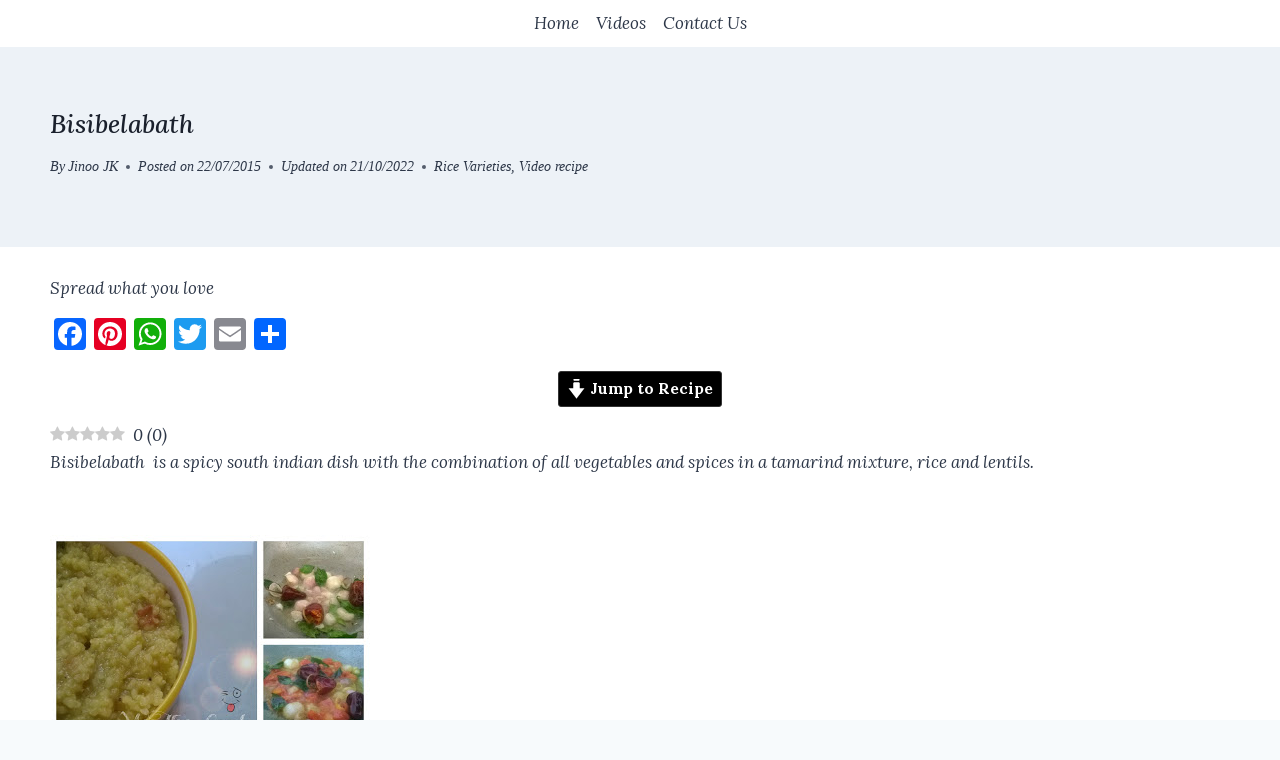

--- FILE ---
content_type: text/html; charset=UTF-8
request_url: https://www.jinooskitchen.com/bisibelabath/
body_size: 23761
content:
<!doctype html>
<html lang="en-GB" class="no-js" itemtype="https://schema.org/Blog" itemscope>
<head>
	<meta charset="UTF-8">
	<meta name="viewport" content="width=device-width, initial-scale=1, minimum-scale=1">
	<meta name='robots' content='index, follow, max-image-preview:large, max-snippet:-1, max-video-preview:-1' />
	<style>img:is([sizes="auto" i], [sizes^="auto," i]) { contain-intrinsic-size: 3000px 1500px }</style>
	<link rel="preload" href="https://www.jinooskitchen.com/wp-content/plugins/rate-my-post/public/css/fonts/ratemypost.ttf" type="font/ttf" as="font" crossorigin="anonymous"><!-- Google tag (gtag.js) consent mode dataLayer added by Site Kit -->
<script id="google_gtagjs-js-consent-mode-data-layer">
window.dataLayer = window.dataLayer || [];function gtag(){dataLayer.push(arguments);}
gtag('consent', 'default', {"ad_personalization":"denied","ad_storage":"denied","ad_user_data":"denied","analytics_storage":"denied","functionality_storage":"denied","security_storage":"denied","personalization_storage":"denied","region":["AT","BE","BG","CH","CY","CZ","DE","DK","EE","ES","FI","FR","GB","GR","HR","HU","IE","IS","IT","LI","LT","LU","LV","MT","NL","NO","PL","PT","RO","SE","SI","SK"],"wait_for_update":500});
window._googlesitekitConsentCategoryMap = {"statistics":["analytics_storage"],"marketing":["ad_storage","ad_user_data","ad_personalization"],"functional":["functionality_storage","security_storage"],"preferences":["personalization_storage"]};
window._googlesitekitConsents = {"ad_personalization":"denied","ad_storage":"denied","ad_user_data":"denied","analytics_storage":"denied","functionality_storage":"denied","security_storage":"denied","personalization_storage":"denied","region":["AT","BE","BG","CH","CY","CZ","DE","DK","EE","ES","FI","FR","GB","GR","HR","HU","IE","IS","IT","LI","LT","LU","LV","MT","NL","NO","PL","PT","RO","SE","SI","SK"],"wait_for_update":500};
</script>
<!-- End Google tag (gtag.js) consent mode dataLayer added by Site Kit -->

	<!-- This site is optimized with the Yoast SEO plugin v26.8 - https://yoast.com/product/yoast-seo-wordpress/ -->
	<title>Bisibelabath Jinoo&#039;s Kitchen</title>
	<link rel="canonical" href="https://www.jinooskitchen.com/bisibelabath/" />
	<meta property="og:locale" content="en_GB" />
	<meta property="og:type" content="article" />
	<meta property="og:title" content="Bisibelabath Jinoo&#039;s Kitchen" />
	<meta property="og:description" content="0 (0) Bisibelabath &nbsp;is a spicy south indian dish with..." />
	<meta property="og:url" content="https://www.jinooskitchen.com/bisibelabath/" />
	<meta property="og:site_name" content="Jinoo&#039;s Kitchen" />
	<meta property="article:publisher" content="https://www.facebook.com/jinooskitchen" />
	<meta property="article:author" content="https://www.facebook.com/jinooskitchen" />
	<meta property="article:published_time" content="2015-07-22T10:42:00+00:00" />
	<meta property="article:modified_time" content="2022-10-21T08:05:46+00:00" />
	<meta property="og:image" content="https://www.jinooskitchen.com/wp-content/uploads/2015/07/PicsArt_1437489405438.jpg" />
	<meta name="author" content="Jinoo JK" />
	<meta name="twitter:card" content="summary_large_image" />
	<meta name="twitter:creator" content="@jinooskitchen" />
	<meta name="twitter:site" content="@jinooskitchen" />
	<meta name="twitter:label1" content="Written by" />
	<meta name="twitter:data1" content="Jinoo JK" />
	<meta name="twitter:label2" content="Estimated reading time" />
	<meta name="twitter:data2" content="1 minute" />
	<script type="application/ld+json" class="yoast-schema-graph">{"@context":"https://schema.org","@graph":[{"@type":"Article","@id":"https://www.jinooskitchen.com/bisibelabath/#article","isPartOf":{"@id":"https://www.jinooskitchen.com/bisibelabath/"},"author":{"name":"Jinoo JK","@id":"https://www.jinooskitchen.com/#/schema/person/8bbeaf0c095ef0ba24069d96b59b429a"},"headline":"Bisibelabath","datePublished":"2015-07-22T10:42:00+00:00","dateModified":"2022-10-21T08:05:46+00:00","wordCount":124,"commentCount":0,"publisher":{"@id":"https://www.jinooskitchen.com/#/schema/person/8bbeaf0c095ef0ba24069d96b59b429a"},"image":{"@id":"https://www.jinooskitchen.com/bisibelabath/#primaryimage"},"thumbnailUrl":"https://www.jinooskitchen.com/wp-content/uploads/2015/07/PicsArt_1437489405438.jpg","keywords":["lunch box"],"articleSection":["Rice Varieties","Video recipe"],"inLanguage":"en-GB","potentialAction":[{"@type":"CommentAction","name":"Comment","target":["https://www.jinooskitchen.com/bisibelabath/#respond"]}]},{"@type":"WebPage","@id":"https://www.jinooskitchen.com/bisibelabath/","url":"https://www.jinooskitchen.com/bisibelabath/","name":"Bisibelabath Jinoo&#039;s Kitchen","isPartOf":{"@id":"https://www.jinooskitchen.com/#website"},"primaryImageOfPage":{"@id":"https://www.jinooskitchen.com/bisibelabath/#primaryimage"},"image":{"@id":"https://www.jinooskitchen.com/bisibelabath/#primaryimage"},"thumbnailUrl":"https://www.jinooskitchen.com/wp-content/uploads/2015/07/PicsArt_1437489405438.jpg","datePublished":"2015-07-22T10:42:00+00:00","dateModified":"2022-10-21T08:05:46+00:00","breadcrumb":{"@id":"https://www.jinooskitchen.com/bisibelabath/#breadcrumb"},"inLanguage":"en-GB","potentialAction":[{"@type":"ReadAction","target":["https://www.jinooskitchen.com/bisibelabath/"]}]},{"@type":"ImageObject","inLanguage":"en-GB","@id":"https://www.jinooskitchen.com/bisibelabath/#primaryimage","url":"https://www.jinooskitchen.com/wp-content/uploads/2015/07/PicsArt_1437489405438.jpg","contentUrl":"https://www.jinooskitchen.com/wp-content/uploads/2015/07/PicsArt_1437489405438.jpg","width":320,"height":320},{"@type":"BreadcrumbList","@id":"https://www.jinooskitchen.com/bisibelabath/#breadcrumb","itemListElement":[{"@type":"ListItem","position":1,"name":"Home","item":"https://www.jinooskitchen.com/"},{"@type":"ListItem","position":2,"name":"Recipe Index","item":"https://www.jinooskitchen.com/recipe-index/"},{"@type":"ListItem","position":3,"name":"Lunch","item":"https://www.jinooskitchen.com/category/lunch/"},{"@type":"ListItem","position":4,"name":"Rice Varieties","item":"https://www.jinooskitchen.com/category/lunch/ricerecipes/"},{"@type":"ListItem","position":5,"name":"Bisibelabath"}]},{"@type":"WebSite","@id":"https://www.jinooskitchen.com/#website","url":"https://www.jinooskitchen.com/","name":"Jinoo's Kitchen","description":"Indian recipes with Quick videos","publisher":{"@id":"https://www.jinooskitchen.com/#/schema/person/8bbeaf0c095ef0ba24069d96b59b429a"},"potentialAction":[{"@type":"SearchAction","target":{"@type":"EntryPoint","urlTemplate":"https://www.jinooskitchen.com/?s={search_term_string}"},"query-input":{"@type":"PropertyValueSpecification","valueRequired":true,"valueName":"search_term_string"}}],"inLanguage":"en-GB"},{"@type":["Person","Organization"],"@id":"https://www.jinooskitchen.com/#/schema/person/8bbeaf0c095ef0ba24069d96b59b429a","name":"Jinoo JK","image":{"@type":"ImageObject","inLanguage":"en-GB","@id":"https://www.jinooskitchen.com/#/schema/person/image/","url":"https://www.jinooskitchen.com/wp-content/uploads/2023/03/IMG_20230114_185745.jpg","contentUrl":"https://www.jinooskitchen.com/wp-content/uploads/2023/03/IMG_20230114_185745.jpg","width":1200,"height":1089,"caption":"Jinoo JK"},"logo":{"@id":"https://www.jinooskitchen.com/#/schema/person/image/"},"sameAs":["https://www.jinooskitchen.com","https://www.facebook.com/jinooskitchen","https://www.instagram.com/jinooskitchen/","https://www.linkedin.com/in/jinoo-jayakrishnan-6bb33b132/","https://in.pinterest.com/jinooskitchen/","https://x.com/jinooskitchen","https://www.youtube.com/jinooskitchen"]},{"@type":"Recipe","name":"Bisibelabath","author":{"@type":"Person","name":"Jinoo JK"},"description":"","datePublished":"2015-07-22T16:12:00+00:00","@id":"https://www.jinooskitchen.com/bisibelabath/#recipe","isPartOf":{"@id":"https://www.jinooskitchen.com/bisibelabath/#article"},"mainEntityOfPage":"https://www.jinooskitchen.com/bisibelabath/"}]}</script>
	<!-- / Yoast SEO plugin. -->


<link rel='dns-prefetch' href='//static.addtoany.com' />
<link rel='dns-prefetch' href='//www.googletagmanager.com' />
<link rel='dns-prefetch' href='//pagead2.googlesyndication.com' />
<link rel="alternate" type="application/rss+xml" title="Jinoo&#039;s Kitchen &raquo; Feed" href="https://www.jinooskitchen.com/feed/" />
<link rel="alternate" type="application/rss+xml" title="Jinoo&#039;s Kitchen &raquo; Comments Feed" href="https://www.jinooskitchen.com/comments/feed/" />
			<script>document.documentElement.classList.remove( 'no-js' );</script>
			<script>(()=>{"use strict";const e=[400,500,600,700,800,900],t=e=>`wprm-min-${e}`,n=e=>`wprm-max-${e}`,s=new Set,o="ResizeObserver"in window,r=o?new ResizeObserver((e=>{for(const t of e)c(t.target)})):null,i=.5/(window.devicePixelRatio||1);function c(s){const o=s.getBoundingClientRect().width||0;for(let r=0;r<e.length;r++){const c=e[r],a=o<=c+i;o>c+i?s.classList.add(t(c)):s.classList.remove(t(c)),a?s.classList.add(n(c)):s.classList.remove(n(c))}}function a(e){s.has(e)||(s.add(e),r&&r.observe(e),c(e))}!function(e=document){e.querySelectorAll(".wprm-recipe").forEach(a)}();if(new MutationObserver((e=>{for(const t of e)for(const e of t.addedNodes)e instanceof Element&&(e.matches?.(".wprm-recipe")&&a(e),e.querySelectorAll?.(".wprm-recipe").forEach(a))})).observe(document.documentElement,{childList:!0,subtree:!0}),!o){let e=0;addEventListener("resize",(()=>{e&&cancelAnimationFrame(e),e=requestAnimationFrame((()=>s.forEach(c)))}),{passive:!0})}})();</script><script>
window._wpemojiSettings = {"baseUrl":"https:\/\/s.w.org\/images\/core\/emoji\/16.0.1\/72x72\/","ext":".png","svgUrl":"https:\/\/s.w.org\/images\/core\/emoji\/16.0.1\/svg\/","svgExt":".svg","source":{"concatemoji":"https:\/\/www.jinooskitchen.com\/wp-includes\/js\/wp-emoji-release.min.js?ver=6.8.3"}};
/*! This file is auto-generated */
!function(s,n){var o,i,e;function c(e){try{var t={supportTests:e,timestamp:(new Date).valueOf()};sessionStorage.setItem(o,JSON.stringify(t))}catch(e){}}function p(e,t,n){e.clearRect(0,0,e.canvas.width,e.canvas.height),e.fillText(t,0,0);var t=new Uint32Array(e.getImageData(0,0,e.canvas.width,e.canvas.height).data),a=(e.clearRect(0,0,e.canvas.width,e.canvas.height),e.fillText(n,0,0),new Uint32Array(e.getImageData(0,0,e.canvas.width,e.canvas.height).data));return t.every(function(e,t){return e===a[t]})}function u(e,t){e.clearRect(0,0,e.canvas.width,e.canvas.height),e.fillText(t,0,0);for(var n=e.getImageData(16,16,1,1),a=0;a<n.data.length;a++)if(0!==n.data[a])return!1;return!0}function f(e,t,n,a){switch(t){case"flag":return n(e,"\ud83c\udff3\ufe0f\u200d\u26a7\ufe0f","\ud83c\udff3\ufe0f\u200b\u26a7\ufe0f")?!1:!n(e,"\ud83c\udde8\ud83c\uddf6","\ud83c\udde8\u200b\ud83c\uddf6")&&!n(e,"\ud83c\udff4\udb40\udc67\udb40\udc62\udb40\udc65\udb40\udc6e\udb40\udc67\udb40\udc7f","\ud83c\udff4\u200b\udb40\udc67\u200b\udb40\udc62\u200b\udb40\udc65\u200b\udb40\udc6e\u200b\udb40\udc67\u200b\udb40\udc7f");case"emoji":return!a(e,"\ud83e\udedf")}return!1}function g(e,t,n,a){var r="undefined"!=typeof WorkerGlobalScope&&self instanceof WorkerGlobalScope?new OffscreenCanvas(300,150):s.createElement("canvas"),o=r.getContext("2d",{willReadFrequently:!0}),i=(o.textBaseline="top",o.font="600 32px Arial",{});return e.forEach(function(e){i[e]=t(o,e,n,a)}),i}function t(e){var t=s.createElement("script");t.src=e,t.defer=!0,s.head.appendChild(t)}"undefined"!=typeof Promise&&(o="wpEmojiSettingsSupports",i=["flag","emoji"],n.supports={everything:!0,everythingExceptFlag:!0},e=new Promise(function(e){s.addEventListener("DOMContentLoaded",e,{once:!0})}),new Promise(function(t){var n=function(){try{var e=JSON.parse(sessionStorage.getItem(o));if("object"==typeof e&&"number"==typeof e.timestamp&&(new Date).valueOf()<e.timestamp+604800&&"object"==typeof e.supportTests)return e.supportTests}catch(e){}return null}();if(!n){if("undefined"!=typeof Worker&&"undefined"!=typeof OffscreenCanvas&&"undefined"!=typeof URL&&URL.createObjectURL&&"undefined"!=typeof Blob)try{var e="postMessage("+g.toString()+"("+[JSON.stringify(i),f.toString(),p.toString(),u.toString()].join(",")+"));",a=new Blob([e],{type:"text/javascript"}),r=new Worker(URL.createObjectURL(a),{name:"wpTestEmojiSupports"});return void(r.onmessage=function(e){c(n=e.data),r.terminate(),t(n)})}catch(e){}c(n=g(i,f,p,u))}t(n)}).then(function(e){for(var t in e)n.supports[t]=e[t],n.supports.everything=n.supports.everything&&n.supports[t],"flag"!==t&&(n.supports.everythingExceptFlag=n.supports.everythingExceptFlag&&n.supports[t]);n.supports.everythingExceptFlag=n.supports.everythingExceptFlag&&!n.supports.flag,n.DOMReady=!1,n.readyCallback=function(){n.DOMReady=!0}}).then(function(){return e}).then(function(){var e;n.supports.everything||(n.readyCallback(),(e=n.source||{}).concatemoji?t(e.concatemoji):e.wpemoji&&e.twemoji&&(t(e.twemoji),t(e.wpemoji)))}))}((window,document),window._wpemojiSettings);
</script>
<!-- www.jinooskitchen.com is managing ads with Advanced Ads 2.0.16 – https://wpadvancedads.com/ --><script id="jinoo-ready">
			window.advanced_ads_ready=function(e,a){a=a||"complete";var d=function(e){return"interactive"===a?"loading"!==e:"complete"===e};d(document.readyState)?e():document.addEventListener("readystatechange",(function(a){d(a.target.readyState)&&e()}),{once:"interactive"===a})},window.advanced_ads_ready_queue=window.advanced_ads_ready_queue||[];		</script>
		<link rel='stylesheet' id='kadence-blocks-header-css' href='https://www.jinooskitchen.com/wp-content/plugins/kadence-blocks/dist/style-blocks-header.css?ver=3.6.1' media='all' />
<link rel='stylesheet' id='kadence-blocks-identity-css' href='https://www.jinooskitchen.com/wp-content/plugins/kadence-blocks/dist/style-blocks-identity.css?ver=3.6.1' media='all' />
<link rel='stylesheet' id='kadence-blocks-navigation-css' href='https://www.jinooskitchen.com/wp-content/plugins/kadence-blocks/dist/style-blocks-navigation.css?ver=3.6.1' media='all' />
<style id='wp-emoji-styles-inline-css'>

	img.wp-smiley, img.emoji {
		display: inline !important;
		border: none !important;
		box-shadow: none !important;
		height: 1em !important;
		width: 1em !important;
		margin: 0 0.07em !important;
		vertical-align: -0.1em !important;
		background: none !important;
		padding: 0 !important;
	}
</style>
<link rel='stylesheet' id='wp-block-library-css' href='https://www.jinooskitchen.com/wp-includes/css/dist/block-library/style.min.css?ver=6.8.3' media='all' />
<style id='classic-theme-styles-inline-css'>
/*! This file is auto-generated */
.wp-block-button__link{color:#fff;background-color:#32373c;border-radius:9999px;box-shadow:none;text-decoration:none;padding:calc(.667em + 2px) calc(1.333em + 2px);font-size:1.125em}.wp-block-file__button{background:#32373c;color:#fff;text-decoration:none}
</style>
<link rel='stylesheet' id='rate-my-post-css' href='https://www.jinooskitchen.com/wp-content/plugins/rate-my-post/public/css/rate-my-post.min.css?ver=4.5.0' media='all' />
<link rel='stylesheet' id='wprm-public-css' href='https://www.jinooskitchen.com/wp-content/plugins/wp-recipe-maker/dist/public-modern.css?ver=10.3.2' media='all' />
<style id='global-styles-inline-css'>
:root{--wp--preset--aspect-ratio--square: 1;--wp--preset--aspect-ratio--4-3: 4/3;--wp--preset--aspect-ratio--3-4: 3/4;--wp--preset--aspect-ratio--3-2: 3/2;--wp--preset--aspect-ratio--2-3: 2/3;--wp--preset--aspect-ratio--16-9: 16/9;--wp--preset--aspect-ratio--9-16: 9/16;--wp--preset--color--black: #000000;--wp--preset--color--cyan-bluish-gray: #abb8c3;--wp--preset--color--white: #ffffff;--wp--preset--color--pale-pink: #f78da7;--wp--preset--color--vivid-red: #cf2e2e;--wp--preset--color--luminous-vivid-orange: #ff6900;--wp--preset--color--luminous-vivid-amber: #fcb900;--wp--preset--color--light-green-cyan: #7bdcb5;--wp--preset--color--vivid-green-cyan: #00d084;--wp--preset--color--pale-cyan-blue: #8ed1fc;--wp--preset--color--vivid-cyan-blue: #0693e3;--wp--preset--color--vivid-purple: #9b51e0;--wp--preset--color--theme-palette-1: var(--global-palette1);--wp--preset--color--theme-palette-2: var(--global-palette2);--wp--preset--color--theme-palette-3: var(--global-palette3);--wp--preset--color--theme-palette-4: var(--global-palette4);--wp--preset--color--theme-palette-5: var(--global-palette5);--wp--preset--color--theme-palette-6: var(--global-palette6);--wp--preset--color--theme-palette-7: var(--global-palette7);--wp--preset--color--theme-palette-8: var(--global-palette8);--wp--preset--color--theme-palette-9: var(--global-palette9);--wp--preset--color--theme-palette-10: var(--global-palette10);--wp--preset--color--theme-palette-11: var(--global-palette11);--wp--preset--color--theme-palette-12: var(--global-palette12);--wp--preset--color--theme-palette-13: var(--global-palette13);--wp--preset--color--theme-palette-14: var(--global-palette14);--wp--preset--color--theme-palette-15: var(--global-palette15);--wp--preset--gradient--vivid-cyan-blue-to-vivid-purple: linear-gradient(135deg,rgba(6,147,227,1) 0%,rgb(155,81,224) 100%);--wp--preset--gradient--light-green-cyan-to-vivid-green-cyan: linear-gradient(135deg,rgb(122,220,180) 0%,rgb(0,208,130) 100%);--wp--preset--gradient--luminous-vivid-amber-to-luminous-vivid-orange: linear-gradient(135deg,rgba(252,185,0,1) 0%,rgba(255,105,0,1) 100%);--wp--preset--gradient--luminous-vivid-orange-to-vivid-red: linear-gradient(135deg,rgba(255,105,0,1) 0%,rgb(207,46,46) 100%);--wp--preset--gradient--very-light-gray-to-cyan-bluish-gray: linear-gradient(135deg,rgb(238,238,238) 0%,rgb(169,184,195) 100%);--wp--preset--gradient--cool-to-warm-spectrum: linear-gradient(135deg,rgb(74,234,220) 0%,rgb(151,120,209) 20%,rgb(207,42,186) 40%,rgb(238,44,130) 60%,rgb(251,105,98) 80%,rgb(254,248,76) 100%);--wp--preset--gradient--blush-light-purple: linear-gradient(135deg,rgb(255,206,236) 0%,rgb(152,150,240) 100%);--wp--preset--gradient--blush-bordeaux: linear-gradient(135deg,rgb(254,205,165) 0%,rgb(254,45,45) 50%,rgb(107,0,62) 100%);--wp--preset--gradient--luminous-dusk: linear-gradient(135deg,rgb(255,203,112) 0%,rgb(199,81,192) 50%,rgb(65,88,208) 100%);--wp--preset--gradient--pale-ocean: linear-gradient(135deg,rgb(255,245,203) 0%,rgb(182,227,212) 50%,rgb(51,167,181) 100%);--wp--preset--gradient--electric-grass: linear-gradient(135deg,rgb(202,248,128) 0%,rgb(113,206,126) 100%);--wp--preset--gradient--midnight: linear-gradient(135deg,rgb(2,3,129) 0%,rgb(40,116,252) 100%);--wp--preset--font-size--small: var(--global-font-size-small);--wp--preset--font-size--medium: var(--global-font-size-medium);--wp--preset--font-size--large: var(--global-font-size-large);--wp--preset--font-size--x-large: 42px;--wp--preset--font-size--larger: var(--global-font-size-larger);--wp--preset--font-size--xxlarge: var(--global-font-size-xxlarge);--wp--preset--spacing--20: 0.44rem;--wp--preset--spacing--30: 0.67rem;--wp--preset--spacing--40: 1rem;--wp--preset--spacing--50: 1.5rem;--wp--preset--spacing--60: 2.25rem;--wp--preset--spacing--70: 3.38rem;--wp--preset--spacing--80: 5.06rem;--wp--preset--shadow--natural: 6px 6px 9px rgba(0, 0, 0, 0.2);--wp--preset--shadow--deep: 12px 12px 50px rgba(0, 0, 0, 0.4);--wp--preset--shadow--sharp: 6px 6px 0px rgba(0, 0, 0, 0.2);--wp--preset--shadow--outlined: 6px 6px 0px -3px rgba(255, 255, 255, 1), 6px 6px rgba(0, 0, 0, 1);--wp--preset--shadow--crisp: 6px 6px 0px rgba(0, 0, 0, 1);}:where(.is-layout-flex){gap: 0.5em;}:where(.is-layout-grid){gap: 0.5em;}body .is-layout-flex{display: flex;}.is-layout-flex{flex-wrap: wrap;align-items: center;}.is-layout-flex > :is(*, div){margin: 0;}body .is-layout-grid{display: grid;}.is-layout-grid > :is(*, div){margin: 0;}:where(.wp-block-columns.is-layout-flex){gap: 2em;}:where(.wp-block-columns.is-layout-grid){gap: 2em;}:where(.wp-block-post-template.is-layout-flex){gap: 1.25em;}:where(.wp-block-post-template.is-layout-grid){gap: 1.25em;}.has-black-color{color: var(--wp--preset--color--black) !important;}.has-cyan-bluish-gray-color{color: var(--wp--preset--color--cyan-bluish-gray) !important;}.has-white-color{color: var(--wp--preset--color--white) !important;}.has-pale-pink-color{color: var(--wp--preset--color--pale-pink) !important;}.has-vivid-red-color{color: var(--wp--preset--color--vivid-red) !important;}.has-luminous-vivid-orange-color{color: var(--wp--preset--color--luminous-vivid-orange) !important;}.has-luminous-vivid-amber-color{color: var(--wp--preset--color--luminous-vivid-amber) !important;}.has-light-green-cyan-color{color: var(--wp--preset--color--light-green-cyan) !important;}.has-vivid-green-cyan-color{color: var(--wp--preset--color--vivid-green-cyan) !important;}.has-pale-cyan-blue-color{color: var(--wp--preset--color--pale-cyan-blue) !important;}.has-vivid-cyan-blue-color{color: var(--wp--preset--color--vivid-cyan-blue) !important;}.has-vivid-purple-color{color: var(--wp--preset--color--vivid-purple) !important;}.has-black-background-color{background-color: var(--wp--preset--color--black) !important;}.has-cyan-bluish-gray-background-color{background-color: var(--wp--preset--color--cyan-bluish-gray) !important;}.has-white-background-color{background-color: var(--wp--preset--color--white) !important;}.has-pale-pink-background-color{background-color: var(--wp--preset--color--pale-pink) !important;}.has-vivid-red-background-color{background-color: var(--wp--preset--color--vivid-red) !important;}.has-luminous-vivid-orange-background-color{background-color: var(--wp--preset--color--luminous-vivid-orange) !important;}.has-luminous-vivid-amber-background-color{background-color: var(--wp--preset--color--luminous-vivid-amber) !important;}.has-light-green-cyan-background-color{background-color: var(--wp--preset--color--light-green-cyan) !important;}.has-vivid-green-cyan-background-color{background-color: var(--wp--preset--color--vivid-green-cyan) !important;}.has-pale-cyan-blue-background-color{background-color: var(--wp--preset--color--pale-cyan-blue) !important;}.has-vivid-cyan-blue-background-color{background-color: var(--wp--preset--color--vivid-cyan-blue) !important;}.has-vivid-purple-background-color{background-color: var(--wp--preset--color--vivid-purple) !important;}.has-black-border-color{border-color: var(--wp--preset--color--black) !important;}.has-cyan-bluish-gray-border-color{border-color: var(--wp--preset--color--cyan-bluish-gray) !important;}.has-white-border-color{border-color: var(--wp--preset--color--white) !important;}.has-pale-pink-border-color{border-color: var(--wp--preset--color--pale-pink) !important;}.has-vivid-red-border-color{border-color: var(--wp--preset--color--vivid-red) !important;}.has-luminous-vivid-orange-border-color{border-color: var(--wp--preset--color--luminous-vivid-orange) !important;}.has-luminous-vivid-amber-border-color{border-color: var(--wp--preset--color--luminous-vivid-amber) !important;}.has-light-green-cyan-border-color{border-color: var(--wp--preset--color--light-green-cyan) !important;}.has-vivid-green-cyan-border-color{border-color: var(--wp--preset--color--vivid-green-cyan) !important;}.has-pale-cyan-blue-border-color{border-color: var(--wp--preset--color--pale-cyan-blue) !important;}.has-vivid-cyan-blue-border-color{border-color: var(--wp--preset--color--vivid-cyan-blue) !important;}.has-vivid-purple-border-color{border-color: var(--wp--preset--color--vivid-purple) !important;}.has-vivid-cyan-blue-to-vivid-purple-gradient-background{background: var(--wp--preset--gradient--vivid-cyan-blue-to-vivid-purple) !important;}.has-light-green-cyan-to-vivid-green-cyan-gradient-background{background: var(--wp--preset--gradient--light-green-cyan-to-vivid-green-cyan) !important;}.has-luminous-vivid-amber-to-luminous-vivid-orange-gradient-background{background: var(--wp--preset--gradient--luminous-vivid-amber-to-luminous-vivid-orange) !important;}.has-luminous-vivid-orange-to-vivid-red-gradient-background{background: var(--wp--preset--gradient--luminous-vivid-orange-to-vivid-red) !important;}.has-very-light-gray-to-cyan-bluish-gray-gradient-background{background: var(--wp--preset--gradient--very-light-gray-to-cyan-bluish-gray) !important;}.has-cool-to-warm-spectrum-gradient-background{background: var(--wp--preset--gradient--cool-to-warm-spectrum) !important;}.has-blush-light-purple-gradient-background{background: var(--wp--preset--gradient--blush-light-purple) !important;}.has-blush-bordeaux-gradient-background{background: var(--wp--preset--gradient--blush-bordeaux) !important;}.has-luminous-dusk-gradient-background{background: var(--wp--preset--gradient--luminous-dusk) !important;}.has-pale-ocean-gradient-background{background: var(--wp--preset--gradient--pale-ocean) !important;}.has-electric-grass-gradient-background{background: var(--wp--preset--gradient--electric-grass) !important;}.has-midnight-gradient-background{background: var(--wp--preset--gradient--midnight) !important;}.has-small-font-size{font-size: var(--wp--preset--font-size--small) !important;}.has-medium-font-size{font-size: var(--wp--preset--font-size--medium) !important;}.has-large-font-size{font-size: var(--wp--preset--font-size--large) !important;}.has-x-large-font-size{font-size: var(--wp--preset--font-size--x-large) !important;}
:where(.wp-block-post-template.is-layout-flex){gap: 1.25em;}:where(.wp-block-post-template.is-layout-grid){gap: 1.25em;}
:where(.wp-block-columns.is-layout-flex){gap: 2em;}:where(.wp-block-columns.is-layout-grid){gap: 2em;}
:root :where(.wp-block-pullquote){font-size: 1.5em;line-height: 1.6;}
</style>
<link rel='stylesheet' id='wp-components-css' href='https://www.jinooskitchen.com/wp-includes/css/dist/components/style.min.css?ver=6.8.3' media='all' />
<link rel='stylesheet' id='godaddy-styles-css' href='https://www.jinooskitchen.com/wp-content/mu-plugins/vendor/wpex/godaddy-launch/includes/Dependencies/GoDaddy/Styles/build/latest.css?ver=2.0.2' media='all' />
<link rel='stylesheet' id='kadence-global-css' href='https://www.jinooskitchen.com/wp-content/themes/kadence/assets/css/global.min.css?ver=1.4.3' media='all' />
<style id='kadence-global-inline-css'>
/* Kadence Base CSS */
:root{--global-palette1:#2B6CB0;--global-palette2:#215387;--global-palette3:#1A202C;--global-palette4:#2D3748;--global-palette5:#4A5568;--global-palette6:#718096;--global-palette7:#EDF2F7;--global-palette8:#F7FAFC;--global-palette9:#ffffff;--global-palette10:oklch(from var(--global-palette1) calc(l + 0.10 * (1 - l)) calc(c * 1.00) calc(h + 180) / 100%);--global-palette11:#13612e;--global-palette12:#1159af;--global-palette13:#b82105;--global-palette14:#f7630c;--global-palette15:#f5a524;--global-palette9rgb:255, 255, 255;--global-palette-highlight:var(--global-palette1);--global-palette-highlight-alt:var(--global-palette2);--global-palette-highlight-alt2:var(--global-palette9);--global-palette-btn-bg:var(--global-palette1);--global-palette-btn-bg-hover:var(--global-palette2);--global-palette-btn:#000000;--global-palette-btn-hover:#474747;--global-palette-btn-sec-bg:var(--global-palette7);--global-palette-btn-sec-bg-hover:var(--global-palette2);--global-palette-btn-sec:var(--global-palette3);--global-palette-btn-sec-hover:var(--global-palette9);--global-body-font-family:Lora, serif;--global-heading-font-family:Lora, serif;--global-primary-nav-font-family:inherit;--global-fallback-font:sans-serif;--global-display-fallback-font:sans-serif;--global-content-width:1445px;--global-content-wide-width:calc(1445px + 230px);--global-content-narrow-width:850px;--global-content-edge-padding:3.1rem;--global-content-boxed-padding:0.7rem;--global-calc-content-width:calc(1445px - var(--global-content-edge-padding) - var(--global-content-edge-padding) );--wp--style--global--content-size:var(--global-calc-content-width);}.wp-site-blocks{--global-vw:calc( 100vw - ( 0.5 * var(--scrollbar-offset)));}body{background:var(--global-palette8);-webkit-font-smoothing:antialiased;-moz-osx-font-smoothing:grayscale;}body, input, select, optgroup, textarea{font-style:italic;font-weight:normal;font-size:17px;line-height:1.6;font-family:var(--global-body-font-family);color:var(--global-palette4);}.content-bg, body.content-style-unboxed .site{background:var(--global-palette9);}h1,h2,h3,h4,h5,h6{font-family:var(--global-heading-font-family);}h1{font-style:italic;font-weight:normal;font-size:26px;line-height:1.5;font-family:Lora, serif;color:var(--global-palette3);}h2{font-style:italic;font-weight:normal;font-size:21px;line-height:1.5;font-family:Lora, serif;color:var(--global-palette3);}h3{font-style:italic;font-weight:normal;font-size:20px;line-height:1.5;font-family:Lora, serif;color:var(--global-palette3);}h4{font-style:normal;font-weight:700;font-size:20px;line-height:1.5;color:var(--global-palette4);}h5{font-weight:700;font-size:20px;line-height:1.5;color:var(--global-palette4);}h6{font-weight:700;font-size:18px;line-height:1.5;color:var(--global-palette5);}.entry-hero h1{font-style:italic;font-weight:normal;font-family:Lora, serif;}.entry-hero .kadence-breadcrumbs{max-width:1445px;}.site-container, .site-header-row-layout-contained, .site-footer-row-layout-contained, .entry-hero-layout-contained, .comments-area, .alignfull > .wp-block-cover__inner-container, .alignwide > .wp-block-cover__inner-container{max-width:var(--global-content-width);}.content-width-narrow .content-container.site-container, .content-width-narrow .hero-container.site-container{max-width:var(--global-content-narrow-width);}@media all and (min-width: 1675px){.wp-site-blocks .content-container  .alignwide{margin-left:-115px;margin-right:-115px;width:unset;max-width:unset;}}@media all and (min-width: 1110px){.content-width-narrow .wp-site-blocks .content-container .alignwide{margin-left:-130px;margin-right:-130px;width:unset;max-width:unset;}}.content-style-boxed .wp-site-blocks .entry-content .alignwide{margin-left:calc( -1 * var( --global-content-boxed-padding ) );margin-right:calc( -1 * var( --global-content-boxed-padding ) );}.content-area{margin-top:1.71rem;margin-bottom:1.71rem;}@media all and (max-width: 1024px){.content-area{margin-top:3rem;margin-bottom:3rem;}}@media all and (max-width: 767px){.content-area{margin-top:2rem;margin-bottom:2rem;}}@media all and (max-width: 1024px){:root{--global-content-boxed-padding:2rem;}}@media all and (max-width: 767px){:root{--global-content-boxed-padding:1.5rem;}}.entry-content-wrap{padding:0.7rem;}@media all and (max-width: 1024px){.entry-content-wrap{padding:2rem;}}@media all and (max-width: 767px){.entry-content-wrap{padding:1.5rem;}}.entry.single-entry{box-shadow:0px 15px 15px -10px rgba(0,0,0,0.05);border-radius:30px 30px 30px 30px;}.entry.loop-entry{box-shadow:0px 15px 15px -10px rgba(0,0,0,0.05);}.loop-entry .entry-content-wrap{padding:2rem;}@media all and (max-width: 1024px){.loop-entry .entry-content-wrap{padding:2rem;}}@media all and (max-width: 767px){.loop-entry .entry-content-wrap{padding:1.5rem;}}.has-sidebar:not(.has-left-sidebar) .content-container{grid-template-columns:1fr 21%;}.has-sidebar.has-left-sidebar .content-container{grid-template-columns:21% 1fr;}button, .button, .wp-block-button__link, input[type="button"], input[type="reset"], input[type="submit"], .fl-button, .elementor-button-wrapper .elementor-button, .wc-block-components-checkout-place-order-button, .wc-block-cart__submit{font-style:normal;font-weight:400;font-family:"Lucida Sans Unicode", "Lucida Grande", sans-serif;border-radius:47px;box-shadow:0px 0px 0px -7px rgba(0,0,0,0);}button:hover, button:focus, button:active, .button:hover, .button:focus, .button:active, .wp-block-button__link:hover, .wp-block-button__link:focus, .wp-block-button__link:active, input[type="button"]:hover, input[type="button"]:focus, input[type="button"]:active, input[type="reset"]:hover, input[type="reset"]:focus, input[type="reset"]:active, input[type="submit"]:hover, input[type="submit"]:focus, input[type="submit"]:active, .elementor-button-wrapper .elementor-button:hover, .elementor-button-wrapper .elementor-button:focus, .elementor-button-wrapper .elementor-button:active, .wc-block-cart__submit:hover{box-shadow:0px 15px 25px -7px rgba(0,0,0,0.1);}.kb-button.kb-btn-global-outline.kb-btn-global-inherit{padding-top:calc(px - 2px);padding-right:calc(px - 2px);padding-bottom:calc(px - 2px);padding-left:calc(px - 2px);}button.button-style-secondary, .button.button-style-secondary, .wp-block-button__link.button-style-secondary, input[type="button"].button-style-secondary, input[type="reset"].button-style-secondary, input[type="submit"].button-style-secondary, .fl-button.button-style-secondary, .elementor-button-wrapper .elementor-button.button-style-secondary, .wc-block-components-checkout-place-order-button.button-style-secondary, .wc-block-cart__submit.button-style-secondary{font-style:normal;font-weight:400;font-family:"Lucida Sans Unicode", "Lucida Grande", sans-serif;}.entry-content :where(.wp-block-image) img, .entry-content :where(.wp-block-kadence-image) img{border-radius:40px;}#kt-scroll-up-reader, #kt-scroll-up{border-radius:0px 0px 0px 0px;bottom:30px;font-size:1.2em;padding:0.4em 0.4em 0.4em 0.4em;}#kt-scroll-up-reader.scroll-up-side-right, #kt-scroll-up.scroll-up-side-right{right:30px;}#kt-scroll-up-reader.scroll-up-side-left, #kt-scroll-up.scroll-up-side-left{left:30px;}.entry-author-style-center{padding-top:var(--global-md-spacing);border-top:1px solid var(--global-gray-500);}.entry-author-style-center .entry-author-avatar, .entry-meta .author-avatar{display:none;}.entry-author-style-normal .entry-author-profile{padding-left:0px;}#comments .comment-meta{margin-left:0px;}.wp-site-blocks .post-title h1{font-style:italic;font-weight:500;font-family:Lora, serif;}.post-title .entry-taxonomies, .post-title .entry-taxonomies a{font-style:italic;font-weight:normal;font-family:Georgia, serif;}.post-title .entry-meta{font-style:italic;font-weight:normal;font-family:Georgia, serif;}.post-title .title-entry-excerpt{font-style:normal;font-weight:400;font-family:Georgia, serif;}.entry-hero.post-hero-section .entry-header{min-height:200px;}@media all and (max-width: 767px){.entry-hero.post-hero-section .entry-header{min-height:318px;}}body.social-brand-colors .social-show-brand-hover .social-link-youtube:not(.ignore-brand):not(.skip):not(.ignore):hover, body.social-brand-colors .social-show-brand-until .social-link-youtube:not(:hover):not(.skip):not(.ignore), body.social-brand-colors .social-show-brand-always .social-link-youtube:not(.ignore-brand):not(.skip):not(.ignore){background:#FF3333;}body.social-brand-colors .social-show-brand-hover.social-style-outline .social-link-youtube:not(.ignore-brand):not(.skip):not(.ignore):hover, body.social-brand-colors .social-show-brand-until.social-style-outline .social-link-youtube:not(:hover):not(.skip):not(.ignore), body.social-brand-colors .social-show-brand-always.social-style-outline .social-link-youtube:not(.ignore-brand):not(.skip):not(.ignore){color:#FF3333;}body.social-brand-colors .social-show-brand-hover .social-link-instagram:not(.ignore-brand):not(.skip):not(.ignore):hover, body.social-brand-colors .social-show-brand-until .social-link-instagram:not(:hover):not(.skip):not(.ignore), body.social-brand-colors .social-show-brand-always .social-link-instagram:not(.ignore-brand):not(.skip):not(.ignore){background:#517fa4;}body.social-brand-colors .social-show-brand-hover.social-style-outline .social-link-instagram:not(.ignore-brand):not(.skip):not(.ignore):hover, body.social-brand-colors .social-show-brand-until.social-style-outline .social-link-instagram:not(:hover):not(.skip):not(.ignore), body.social-brand-colors .social-show-brand-always.social-style-outline .social-link-instagram:not(.ignore-brand):not(.skip):not(.ignore){color:#517fa4;}body.social-brand-colors .social-show-brand-hover .social-link-pinterest:not(.ignore-brand):not(.skip):not(.ignore):hover, body.social-brand-colors .social-show-brand-until .social-link-pinterest:not(:hover):not(.skip):not(.ignore), body.social-brand-colors .social-show-brand-always .social-link-pinterest:not(.ignore-brand):not(.skip):not(.ignore){background:#C92228;}body.social-brand-colors .social-show-brand-hover.social-style-outline .social-link-pinterest:not(.ignore-brand):not(.skip):not(.ignore):hover, body.social-brand-colors .social-show-brand-until.social-style-outline .social-link-pinterest:not(:hover):not(.skip):not(.ignore), body.social-brand-colors .social-show-brand-always.social-style-outline .social-link-pinterest:not(.ignore-brand):not(.skip):not(.ignore){color:#C92228;}body.social-brand-colors .social-show-brand-hover .social-link-facebook:not(.ignore-brand):not(.skip):not(.ignore):hover, body.social-brand-colors .social-show-brand-until .social-link-facebook:not(:hover):not(.skip):not(.ignore), body.social-brand-colors .social-show-brand-always .social-link-facebook:not(.ignore-brand):not(.skip):not(.ignore){background:#3b5998;}body.social-brand-colors .social-show-brand-hover.social-style-outline .social-link-facebook:not(.ignore-brand):not(.skip):not(.ignore):hover, body.social-brand-colors .social-show-brand-until.social-style-outline .social-link-facebook:not(:hover):not(.skip):not(.ignore), body.social-brand-colors .social-show-brand-always.social-style-outline .social-link-facebook:not(.ignore-brand):not(.skip):not(.ignore){color:#3b5998;}
/* Kadence Footer CSS */
.site-middle-footer-inner-wrap{padding-top:30px;padding-bottom:30px;grid-column-gap:30px;grid-row-gap:30px;}.site-middle-footer-inner-wrap .widget{margin-bottom:30px;}.site-middle-footer-inner-wrap .site-footer-section:not(:last-child):after{right:calc(-30px / 2);}.site-bottom-footer-inner-wrap{padding-top:30px;padding-bottom:30px;grid-column-gap:30px;}.site-bottom-footer-inner-wrap .widget{margin-bottom:30px;}.site-bottom-footer-inner-wrap .site-footer-section:not(:last-child):after{right:calc(-30px / 2);}.footer-social-wrap .footer-social-inner-wrap{font-size:1.09em;gap:0.76em;}.site-footer .site-footer-wrap .site-footer-section .footer-social-wrap .footer-social-inner-wrap .social-button{border:2px none transparent;border-radius:3px;}
</style>
<link rel='stylesheet' id='kadence-content-css' href='https://www.jinooskitchen.com/wp-content/themes/kadence/assets/css/content.min.css?ver=1.4.3' media='all' />
<link rel='stylesheet' id='kadence-related-posts-css' href='https://www.jinooskitchen.com/wp-content/themes/kadence/assets/css/related-posts.min.css?ver=1.4.3' media='all' />
<link rel='stylesheet' id='kad-splide-css' href='https://www.jinooskitchen.com/wp-content/themes/kadence/assets/css/kadence-splide.min.css?ver=1.4.3' media='all' />
<link rel='stylesheet' id='kadence-footer-css' href='https://www.jinooskitchen.com/wp-content/themes/kadence/assets/css/footer.min.css?ver=1.4.3' media='all' />
<link rel='stylesheet' id='simple-social-icons-font-css' href='https://www.jinooskitchen.com/wp-content/plugins/simple-social-icons/css/style.css?ver=4.0.0' media='all' />
<link rel='stylesheet' id='addtoany-css' href='https://www.jinooskitchen.com/wp-content/plugins/add-to-any/addtoany.min.css?ver=1.16' media='all' />
<style id='kadence-blocks-global-variables-inline-css'>
:root {--global-kb-font-size-sm:clamp(0.8rem, 0.73rem + 0.217vw, 0.9rem);--global-kb-font-size-md:clamp(1.1rem, 0.995rem + 0.326vw, 1.25rem);--global-kb-font-size-lg:clamp(1.75rem, 1.576rem + 0.543vw, 2rem);--global-kb-font-size-xl:clamp(2.25rem, 1.728rem + 1.63vw, 3rem);--global-kb-font-size-xxl:clamp(2.5rem, 1.456rem + 3.26vw, 4rem);--global-kb-font-size-xxxl:clamp(2.75rem, 0.489rem + 7.065vw, 6rem);}
</style>
<link rel='stylesheet' id='__EPYT__style-css' href='https://www.jinooskitchen.com/wp-content/plugins/youtube-embed-plus/styles/ytprefs.min.css?ver=14.2.4' media='all' />
<style id='__EPYT__style-inline-css'>

                .epyt-gallery-thumb {
                        width: 20%;
                }
                
                         @media (min-width:0px) and (max-width: 767px) {
                            .epyt-gallery-rowbreak {
                                display: none;
                            }
                            .epyt-gallery-allthumbs[class*="epyt-cols"] .epyt-gallery-thumb {
                                width: 100% !important;
                            }
                          }
</style>
<style id='kadence_blocks_css-inline-css'>
.wp-block-kadence-header22422-cpt-id .kb-header-container{background-color:var(--global-palette8, #F7FAFC);}@media all and (max-width: 1024px){.wp-block-kadence-header22422-cpt-id .kb-header-container{background-color:var(--global-palette8, #F7FAFC);}}@media all and (max-width: 767px){.wp-block-kadence-header22422-cpt-id .kb-header-container{background-color:var(--global-palette8, #F7FAFC);}}.wp-block-kadence-header-row22422_c0a448-7a{--kb-header-row-bg:var(--global-palette9, #ffffff);--kb-stuck-header-bg:var(--global-palette9, #ffffff);--kb-transparent-header-row-bg:transparent;}.wp-block-kadence-header-row22422_c0a448-7a .wp-block-kadence-header-column, .wp-block-kadence-header-row22422_c0a448-7a .wp-block-kadence-header-section{gap:var(--global-kb-gap-xs, 0.5rem );}.wp-block-kadence-header-desktop22422_257fe5-e6{display:block;}@media all and (max-width: 1024px){.wp-block-kadence-header-desktop22422_257fe5-e6{display:none;}}.kb-identity22422_a105be-10 a{text-decoration:inherit;color:inherit;}.wp-block-kadence-header-desktop22422_2884a9-54{display:block;}@media all and (max-width: 1024px){.wp-block-kadence-header-desktop22422_2884a9-54{display:none;}}.wp-block-kadence-navigation22425-cpt-id{--kb-nav-dropdown-border-top-left-radius:0px;--kb-nav-dropdown-border-top-right-radius:0px;--kb-nav-dropdown-border-bottom-right-radius:0px;--kb-nav-dropdown-border-bottom-left-radius:0px;--kb-nav-dropdown-border-radius-top:0px;--kb-nav-dropdown-border-radius-right:0px;--kb-nav-dropdown-border-radius-bottom:0px;--kb-nav-dropdown-border-radius-left:0px;--kb-nav-dropdown-toggle-border-left:var(--kb-nav-link-border-left);--kb-nav-top-not-last-link-border-bottom:var(--kb-nav-link-border-bottom);}.header-desktop-transparent .wp-block-kadence-navigation22425-cpt-id{--kb-nav-dropdown-toggle-border-left:var(--kb-nav-link-border-left);--kb-nav-top-not-last-link-border-bottom:var(--kb-nav-link-border-bottom);}.item-is-stuck .wp-block-kadence-navigation22425-cpt-id{--kb-nav-dropdown-toggle-border-left:var(--kb-nav-link-border-left);--kb-nav-top-not-last-link-border-bottom:var(--kb-nav-link-border-bottom);}@media all and (max-width: 1024px){.wp-block-kadence-navigation22425-cpt-id{--kb-nav-dropdown-toggle-border-left:var(--kb-nav-link-border-left);--kb-nav-top-not-last-link-border-bottom:var(--kb-nav-link-border-bottom);}}@media all and (max-width: 1024px){.header-tablet-transparent .wp-block-kadence-navigation22425-cpt-id{--kb-nav-dropdown-toggle-border-left:var(--kb-nav-link-border-left);--kb-nav-top-not-last-link-border-bottom:var(--kb-nav-link-border-bottom);}}@media all and (max-width: 1024px){.item-is-stuck .wp-block-kadence-navigation22425-cpt-id{--kb-nav-dropdown-toggle-border-left:var(--kb-nav-link-border-left);--kb-nav-top-not-last-link-border-bottom:var(--kb-nav-link-border-bottom);}}@media all and (max-width: 767px){.wp-block-kadence-navigation22425-cpt-id{--kb-nav-dropdown-toggle-border-left:var(--kb-nav-link-border-left);--kb-nav-top-not-last-link-border-bottom:var(--kb-nav-link-border-bottom);}.header-mobile-transparent .wp-block-kadence-navigation22425-cpt-id{--kb-nav-dropdown-toggle-border-left:var(--kb-nav-link-border-left);--kb-nav-top-not-last-link-border-bottom:var(--kb-nav-link-border-bottom);}.item-is-stuck .wp-block-kadence-navigation22425-cpt-id{--kb-nav-dropdown-toggle-border-left:var(--kb-nav-link-border-left);--kb-nav-top-not-last-link-border-bottom:var(--kb-nav-link-border-bottom);}}.kb-nav-link-j2dstx8bm > .kb-link-wrap.kb-link-wrap.kb-link-wrap.kb-link-wrap{--kb-nav-link-highlight-order:3;--kb-nav-link-highlight-icon-order:3;}.kb-nav-link-j2dstx8bm > .kb-link-wrap.kb-link-wrap.kb-link-wrap.kb-link-wrap{--kb-nav-link-media-max-width:px;}.kb-nav-link-h5j9h4gts > .kb-link-wrap.kb-link-wrap.kb-link-wrap.kb-link-wrap{--kb-nav-link-highlight-order:3;--kb-nav-link-highlight-icon-order:3;}.kb-nav-link-h5j9h4gts > .kb-link-wrap.kb-link-wrap.kb-link-wrap.kb-link-wrap{--kb-nav-link-media-max-width:px;}.kb-nav-link-kyd53je83 > .kb-link-wrap.kb-link-wrap.kb-link-wrap.kb-link-wrap{--kb-nav-link-highlight-order:3;--kb-nav-link-highlight-icon-order:3;}.kb-nav-link-kyd53je83 > .kb-link-wrap.kb-link-wrap.kb-link-wrap.kb-link-wrap{--kb-nav-link-media-max-width:px;}.wp-block-kadence-header-row22422_0ff691-8b{--kb-header-row-bg:var(--global-palette9, #ffffff);--kb-stuck-header-bg:var(--global-palette9, #ffffff);--kb-transparent-header-row-bg:transparent;}.wp-block-kadence-header-row22422_0ff691-8b .wp-block-kadence-header-column, .wp-block-kadence-header-row22422_0ff691-8b .wp-block-kadence-header-section{gap:var(--global-kb-gap-xs, 0.5rem );}.wp-block-kadence-header-desktop22422_efa98c-94{display:block;}@media all and (max-width: 1024px){.wp-block-kadence-header-desktop22422_efa98c-94{display:none;}}.wp-block-kadence-header-desktop22422_5d7bc7-df{display:block;}@media all and (max-width: 1024px){.wp-block-kadence-header-desktop22422_5d7bc7-df{display:none;}}.wp-block-kadence-header-row22422_925234-02{--kb-transparent-header-row-bg:transparent;}.wp-block-kadence-header-row22422_925234-02 .wp-block-kadence-header-column, .wp-block-kadence-header-row22422_925234-02 .wp-block-kadence-header-section{gap:var(--global-kb-gap-xs, 0.5rem );}.wp-block-kadence-header-desktop22422_c7b219-0d{display:block;}@media all and (max-width: 1024px){.wp-block-kadence-header-desktop22422_c7b219-0d{display:none;}}.wp-block-kadence-header-desktop22422_3fe18c-57{display:block;}@media all and (max-width: 1024px){.wp-block-kadence-header-desktop22422_3fe18c-57{display:none;}}.wp-block-kadence-header-row22422_a2f1b2-45{--kb-header-row-bg:var(--global-palette9, #ffffff);--kb-stuck-header-bg:var(--global-palette9, #ffffff);--kb-transparent-header-row-bg:transparent;}.wp-block-kadence-header-row22422_a2f1b2-45 .wp-block-kadence-header-column, .wp-block-kadence-header-row22422_a2f1b2-45 .wp-block-kadence-header-section{gap:var(--global-kb-gap-xs, 0.5rem );}.kb-identity22422_0957d6-36 a{text-decoration:inherit;color:inherit;}.wp-block-kadence-off-canvas-trigger22422_941183-d9 svg{width:25px;height:25px;}@media all and (max-width: 1024px){.wp-block-kadence-off-canvas-trigger22422_941183-d9, .wp-block-kadence-off-canvas-trigger22422_941183-d9:hover{background-color:var(--global-palette8, #F7FAFC);color:var(--global-palette3, #1A202C);}}@media all and (max-width: 1024px){.wp-block-kadence-off-canvas-trigger22422_941183-d9:hover{background-color:var(--global-palette8, #F7FAFC);color:var(--global-palette3, #1A202C);}}@media all and (max-width: 1024px){.wp-block-kadence-off-canvas-trigger22422_941183-d9:focus:not([aria-expanded="false"]){background-color:var(--global-palette8, #F7FAFC);color:var(--global-palette3, #1A202C);}}@media all and (max-width: 1024px){.wp-block-kadence-off-canvas-trigger22422_941183-d9 svg{width:25px;height:25px;}}.wp-block-kadence-header-row22422_6238a2-96{--kb-transparent-header-row-bg:transparent;}.wp-block-kadence-header-row22422_6238a2-96 .wp-block-kadence-header-column, .wp-block-kadence-header-row22422_6238a2-96 .wp-block-kadence-header-section{gap:var(--global-kb-gap-xs, 0.5rem );}.wp-block-kadence-header-row22422_d6ce2b-af{--kb-transparent-header-row-bg:transparent;}.wp-block-kadence-header-row22422_d6ce2b-af .wp-block-kadence-header-column, .wp-block-kadence-header-row22422_d6ce2b-af .wp-block-kadence-header-section{gap:var(--global-kb-gap-xs, 0.5rem );}.wp-block-kadence-off-canvas22422_6e5872-6a .kb-off-canvas-inner-wrap{max-width:400px;}.wp-block-kadence-off-canvas .kb-off-canvas-overlay22422_6e5872-6a{background-color:rgba(0, 0, 0, 0.6);}.wp-block-kadence-off-canvas22422_6e5872-6a .kb-off-canvas-close svg{width:25px;height:25px;}@media all and (max-width: 1024px){.wp-block-kadence-off-canvas22422_6e5872-6a .kb-off-canvas-inner-wrap{max-width:400px;}}@media all and (max-width: 1024px){.wp-block-kadence-off-canvas22422_6e5872-6a .kb-off-canvas-close svg{width:25px;height:25px;}}@media all and (max-width: 767px){.wp-block-kadence-off-canvas22422_6e5872-6a .kb-off-canvas-inner-wrap{max-width:400px;}.wp-block-kadence-off-canvas22422_6e5872-6a .kb-off-canvas-close svg{width:25px;height:25px;}}.wp-block-kadence-navigation22428-cpt-id{--kb-nav-dropdown-border-top-left-radius:0px;--kb-nav-dropdown-border-top-right-radius:0px;--kb-nav-dropdown-border-bottom-right-radius:0px;--kb-nav-dropdown-border-bottom-left-radius:0px;--kb-nav-dropdown-border-radius-top:0px;--kb-nav-dropdown-border-radius-right:0px;--kb-nav-dropdown-border-radius-bottom:0px;--kb-nav-dropdown-border-radius-left:0px;--kb-nav-top-not-last-link-border-right:var(--kb-nav-link-border-right);}.header-desktop-transparent .wp-block-kadence-navigation22428-cpt-id{--kb-nav-top-not-last-link-border-right:var(--kb-nav-link-border-right);}.item-is-stuck .wp-block-kadence-navigation22428-cpt-id{--kb-nav-top-not-last-link-border-right:var(--kb-nav-link-border-right);}@media all and (max-width: 1024px){.wp-block-kadence-navigation22428-cpt-id{--kb-nav-top-not-last-link-border-right:var(--kb-nav-link-border-right);}}@media all and (max-width: 1024px){.header-tablet-transparent .wp-block-kadence-navigation22428-cpt-id{--kb-nav-top-not-last-link-border-right:var(--kb-nav-link-border-right);}}@media all and (max-width: 1024px){.item-is-stuck .wp-block-kadence-navigation22428-cpt-id{--kb-nav-top-not-last-link-border-right:var(--kb-nav-link-border-right);}}@media all and (max-width: 767px){.wp-block-kadence-navigation22428-cpt-id{--kb-nav-top-not-last-link-border-right:var(--kb-nav-link-border-right);}.header-mobile-transparent .wp-block-kadence-navigation22428-cpt-id{--kb-nav-top-not-last-link-border-right:var(--kb-nav-link-border-right);}.item-is-stuck .wp-block-kadence-navigation22428-cpt-id{--kb-nav-top-not-last-link-border-right:var(--kb-nav-link-border-right);}}.kb-nav-link-jla5jlipl > .kb-link-wrap.kb-link-wrap.kb-link-wrap.kb-link-wrap{--kb-nav-link-highlight-order:3;--kb-nav-link-highlight-icon-order:3;}.kb-nav-link-jla5jlipl > .kb-link-wrap.kb-link-wrap.kb-link-wrap.kb-link-wrap{--kb-nav-link-media-max-width:px;}.kb-nav-link-ujssnesyq > .kb-link-wrap.kb-link-wrap.kb-link-wrap.kb-link-wrap{--kb-nav-link-highlight-order:3;--kb-nav-link-highlight-icon-order:3;}.kb-nav-link-ujssnesyq > .kb-link-wrap.kb-link-wrap.kb-link-wrap.kb-link-wrap{--kb-nav-link-media-max-width:px;}.kb-nav-link-8ade8qdjr > .kb-link-wrap.kb-link-wrap.kb-link-wrap.kb-link-wrap{--kb-nav-link-highlight-order:3;--kb-nav-link-highlight-icon-order:3;}.kb-nav-link-8ade8qdjr > .kb-link-wrap.kb-link-wrap.kb-link-wrap.kb-link-wrap{--kb-nav-link-media-max-width:px;}.kb-nav-link-ej2lzv413 > .kb-link-wrap.kb-link-wrap.kb-link-wrap.kb-link-wrap{--kb-nav-link-highlight-order:3;--kb-nav-link-highlight-icon-order:3;}.kb-nav-link-ej2lzv413 > .kb-link-wrap.kb-link-wrap.kb-link-wrap.kb-link-wrap{--kb-nav-link-media-max-width:px;}
</style>
<script id="addtoany-core-js-before">
window.a2a_config=window.a2a_config||{};a2a_config.callbacks=[];a2a_config.overlays=[];a2a_config.templates={};a2a_localize = {
	Share: "Share",
	Save: "Save",
	Subscribe: "Subscribe",
	Email: "Email",
	Bookmark: "Bookmark",
	ShowAll: "Show All",
	ShowLess: "Show less",
	FindServices: "Find service(s)",
	FindAnyServiceToAddTo: "Instantly find any service to add to",
	PoweredBy: "Powered by",
	ShareViaEmail: "Share via email",
	SubscribeViaEmail: "Subscribe via email",
	BookmarkInYourBrowser: "Bookmark in your browser",
	BookmarkInstructions: "Press Ctrl+D or \u2318+D to bookmark this page",
	AddToYourFavorites: "Add to your favourites",
	SendFromWebOrProgram: "Send from any email address or email program",
	EmailProgram: "Email program",
	More: "More&#8230;",
	ThanksForSharing: "Thanks for sharing!",
	ThanksForFollowing: "Thanks for following!"
};
</script>
<script defer src="https://static.addtoany.com/menu/page.js" id="addtoany-core-js"></script>
<script src="https://www.jinooskitchen.com/wp-includes/js/jquery/jquery.min.js?ver=3.7.1" id="jquery-core-js"></script>
<script src="https://www.jinooskitchen.com/wp-includes/js/jquery/jquery-migrate.min.js?ver=3.4.1" id="jquery-migrate-js"></script>
<script defer src="https://www.jinooskitchen.com/wp-content/plugins/add-to-any/addtoany.min.js?ver=1.1" id="addtoany-jquery-js"></script>

<!-- Google tag (gtag.js) snippet added by Site Kit -->
<!-- Google Analytics snippet added by Site Kit -->
<script src="https://www.googletagmanager.com/gtag/js?id=GT-WFFL6M3" id="google_gtagjs-js" async></script>
<script id="google_gtagjs-js-after">
window.dataLayer = window.dataLayer || [];function gtag(){dataLayer.push(arguments);}
gtag("set","linker",{"domains":["www.jinooskitchen.com"]});
gtag("js", new Date());
gtag("set", "developer_id.dZTNiMT", true);
gtag("config", "GT-WFFL6M3");
</script>
<script id="__ytprefs__-js-extra">
var _EPYT_ = {"ajaxurl":"https:\/\/www.jinooskitchen.com\/wp-admin\/admin-ajax.php","security":"b77dde4380","gallery_scrolloffset":"20","eppathtoscripts":"https:\/\/www.jinooskitchen.com\/wp-content\/plugins\/youtube-embed-plus\/scripts\/","eppath":"https:\/\/www.jinooskitchen.com\/wp-content\/plugins\/youtube-embed-plus\/","epresponsiveselector":"[\"iframe.__youtube_prefs__\",\"iframe[src*='youtube.com']\",\"iframe[src*='youtube-nocookie.com']\",\"iframe[data-ep-src*='youtube.com']\",\"iframe[data-ep-src*='youtube-nocookie.com']\",\"iframe[data-ep-gallerysrc*='youtube.com']\"]","epdovol":"1","version":"14.2.4","evselector":"iframe.__youtube_prefs__[src], iframe[src*=\"youtube.com\/embed\/\"], iframe[src*=\"youtube-nocookie.com\/embed\/\"]","ajax_compat":"","maxres_facade":"eager","ytapi_load":"light","pause_others":"","stopMobileBuffer":"1","facade_mode":"1","not_live_on_channel":""};
</script>
<script src="https://www.jinooskitchen.com/wp-content/plugins/youtube-embed-plus/scripts/ytprefs.min.js?ver=14.2.4" id="__ytprefs__-js"></script>
<link rel="https://api.w.org/" href="https://www.jinooskitchen.com/wp-json/" /><link rel="alternate" title="JSON" type="application/json" href="https://www.jinooskitchen.com/wp-json/wp/v2/posts/232" /><link rel="EditURI" type="application/rsd+xml" title="RSD" href="https://www.jinooskitchen.com/xmlrpc.php?rsd" />
<meta name="generator" content="WordPress 6.8.3" />
<link rel='shortlink' href='https://www.jinooskitchen.com/?p=232' />
<link rel="alternate" title="oEmbed (JSON)" type="application/json+oembed" href="https://www.jinooskitchen.com/wp-json/oembed/1.0/embed?url=https%3A%2F%2Fwww.jinooskitchen.com%2Fbisibelabath%2F" />
<link rel="alternate" title="oEmbed (XML)" type="text/xml+oembed" href="https://www.jinooskitchen.com/wp-json/oembed/1.0/embed?url=https%3A%2F%2Fwww.jinooskitchen.com%2Fbisibelabath%2F&#038;format=xml" />
<meta name="generator" content="Site Kit by Google 1.171.0" /><style type="text/css"> .tippy-box[data-theme~="wprm"] { background-color: #333333; color: #FFFFFF; } .tippy-box[data-theme~="wprm"][data-placement^="top"] > .tippy-arrow::before { border-top-color: #333333; } .tippy-box[data-theme~="wprm"][data-placement^="bottom"] > .tippy-arrow::before { border-bottom-color: #333333; } .tippy-box[data-theme~="wprm"][data-placement^="left"] > .tippy-arrow::before { border-left-color: #333333; } .tippy-box[data-theme~="wprm"][data-placement^="right"] > .tippy-arrow::before { border-right-color: #333333; } .tippy-box[data-theme~="wprm"] a { color: #FFFFFF; } .wprm-comment-rating svg { width: 16px !important; height: 16px !important; } img.wprm-comment-rating { width: 80px !important; height: 16px !important; } body { --comment-rating-star-color: #0bbf5f; } body { --wprm-popup-font-size: 16px; } body { --wprm-popup-background: #ffffff; } body { --wprm-popup-title: #000000; } body { --wprm-popup-content: #444444; } body { --wprm-popup-button-background: #444444; } body { --wprm-popup-button-text: #ffffff; } body { --wprm-popup-accent: #747B2D; }</style><style type="text/css">.wprm-glossary-term {color: #5A822B;text-decoration: underline;cursor: help;}</style>
<!-- Google AdSense meta tags added by Site Kit -->
<meta name="google-adsense-platform-account" content="ca-host-pub-2644536267352236">
<meta name="google-adsense-platform-domain" content="sitekit.withgoogle.com">
<!-- End Google AdSense meta tags added by Site Kit -->

<!-- Google AdSense snippet added by Site Kit -->
<script async src="https://pagead2.googlesyndication.com/pagead/js/adsbygoogle.js?client=ca-pub-6007969014231238&amp;host=ca-host-pub-2644536267352236" crossorigin="anonymous"></script>

<!-- End Google AdSense snippet added by Site Kit -->
<script  async src="https://pagead2.googlesyndication.com/pagead/js/adsbygoogle.js?client=ca-pub-6007969014231238" crossorigin="anonymous"></script><link rel='stylesheet' id='kadence-fonts-gfonts-css' href='https://fonts.googleapis.com/css?family=Lora:italic,700,500italic&#038;display=swap' media='all' />
<link rel="icon" href="https://www.jinooskitchen.com/wp-content/uploads/2025/12/cropped-jk-logo-32x32.png" sizes="32x32" />
<link rel="icon" href="https://www.jinooskitchen.com/wp-content/uploads/2025/12/cropped-jk-logo-192x192.png" sizes="192x192" />
<link rel="apple-touch-icon" href="https://www.jinooskitchen.com/wp-content/uploads/2025/12/cropped-jk-logo-180x180.png" />
<meta name="msapplication-TileImage" content="https://www.jinooskitchen.com/wp-content/uploads/2025/12/cropped-jk-logo-270x270.png" />
</head>

<body class="wp-singular post-template-default single single-post postid-232 single-format-standard wp-embed-responsive wp-theme-kadence footer-on-bottom social-brand-colors hide-focus-outline link-style-hover-background no-header content-title-style-above content-width-normal content-style-unboxed content-vertical-padding-show non-transparent-header mobile-non-transparent-header aa-prefix-jinoo-">
<div id="wrapper" class="site wp-site-blocks">
			<a class="skip-link screen-reader-text scroll-ignore" href="#main">Skip to content</a>
		<header class="wp-block-kadence-header22422-cpt-id wp-block-kadence-header" role="banner">
<div class="wp-block-kadence-header-desktop kb-header-container">
<div class="wp-block-kadence-header-row wp-block-kadence-header-row22422_c0a448-7a wp-block-kadence-header-row-top kb-header-row-layout-standard"><div class="kadence-header-row-inner">
<div class="wp-block-kadence-header-section wp-block-kadence-header-section22422_257fe5-e6">

<div class="kb-identity kb-identity22422_a105be-10 alignnone wp-block-kadence-identity"><a href="https://www.jinooskitchen.com/" class="kb-identity-layout-container kb-identity-layout-logo-only">

</a></div>


<div class="wp-block-kadence-header-column wp-block-kadence-header-column-center-left no-content"></div>
</div>

<div class="wp-block-kadence-header-column wp-block-kadence-header-column-center no-content no-content-column-center"></div>

<div class="wp-block-kadence-header-section wp-block-kadence-header-section22422_2884a9-54">
<div class="wp-block-kadence-header-column wp-block-kadence-header-column-center-right no-content"></div>


<div class="wp-block-kadence-navigation22425-cpt-id kb-nav-desktop-horizontal-layout-standard kb-nav-tablet-horizontal-layout-standard kb-nav-mobile-horizontal-layout-standard navigation-desktop-layout-fill-stretch-false navigation-tablet-layout-fill-stretch-false navigation-mobile-layout-fill-stretch-false navigation-desktop-orientation-horizontal navigation-tablet-orientation-horizontal navigation-mobile-orientation-horizontal wp-block-kadence-navigation" data-scroll-spy=""><nav class="navigation navigation-desktop-style-standard navigation-tablet-style-standard navigation-mobile-style-standard navigation-desktop-dropdown-animation-none navigation-tablet-dropdown-animation-none navigation-mobile-dropdown-animation-none navigation-desktop-collapse-sub-menus-true navigation-tablet-collapse-sub-menus-true navigation-mobile-collapse-sub-menus-true navigation-desktop-parent-toggles-menus-false navigation-tablet-parent-toggles-menus-false navigation-mobile-parent-toggles-menus-false navigation-desktop-parent-active-false navigation-tablet-parent-active-false navigation-mobile-parent-active-false"><div class="menu-container"><ul class="kb-navigation menu collapse-sub-nav-desktop-true collapse-sub-nav-tablet-true collapse-sub-nav-mobile-true">
<li class="kb-nav-link-j2dstx8bm menu-item wp-block-kadence-navigation-link"><div class="kb-link-wrap"><a class="kb-nav-link-content" href="https://www.jinooskitchen.com/">Home</a></div></li>

<li class="kb-nav-link-h5j9h4gts menu-item wp-block-kadence-navigation-link"><div class="kb-link-wrap"><a class="kb-nav-link-content" href="https://www.jinooskitchen.com/category/videorecipe/">Videos</a></div></li>

<li class="kb-nav-link-kyd53je83 menu-item wp-block-kadence-navigation-link"><div class="kb-link-wrap"><a class="kb-nav-link-content" href="https://www.jinooskitchen.com/contact-us/">Contact Us</a></div></li>
</ul></div></nav></div>

</div>
</div></div>




</div>

<div class="wp-block-kadence-header-tablet kb-header-container">
<div class="wp-block-kadence-header-row wp-block-kadence-header-row22422_a2f1b2-45 wp-block-kadence-header-row-top kb-header-row-layout-standard"><div class="kadence-header-row-inner">
<div class="wp-block-kadence-header-column wp-block-kadence-header-column-tablet-left">
<div class="kb-identity kb-identity22422_0957d6-36 alignnone wp-block-kadence-identity"><a href="https://www.jinooskitchen.com/" class="kb-identity-layout-container kb-identity-layout-logo-only">

</a></div>
<div class="wp-block-kadence-header-column wp-block-kadence-header-column-center-left"></div></div>

<div class="wp-block-kadence-header-column wp-block-kadence-header-column-tablet-center no-content no-content-column-center"></div>

<div class="wp-block-kadence-header-column wp-block-kadence-header-column-tablet-right"><div class="wp-block-kadence-header-column wp-block-kadence-header-column-center-right"></div>
<button class="wp-block-kadence-off-canvas-trigger wp-block-kadence-off-canvas-trigger22422_941183-d9 wp-block-kadence-off-canvas-trigger" id="kadence-off-canvas-trigger22422_941183-d9" aria-label="Toggle Menu" aria-expanded="false" aria-haspopup="true"><svg viewBox="0 0 24 24"  fill="none" stroke="currentColor" stroke-width="2" stroke-linecap="round" stroke-linejoin="round" xmlns="http://www.w3.org/2000/svg"  aria-hidden="true"><line x1="3" y1="12" x2="21" y2="12"/><line x1="3" y1="6" x2="21" y2="6"/><line x1="3" y1="18" x2="21" y2="18"/></svg></button>
</div>
</div></div>




</div>

<div class="wp-block-kadence-off-canvas wp-block-kadence-off-canvas22422_6e5872-6a open-left open-tablet-left open-mobile-left wp-block-kadence-off-canvas"><div data-unique-id="22422_6e5872-6a" class="kb-off-canvas-overlay kb-off-canvas-overlay22422_6e5872-6a"></div><div class="kb-off-canvas-inner-wrap"><button aria-label="Close Menu" aria-expanded="false" class="kb-off-canvas-close"><svg viewBox="0 0 24 24"  fill="none" stroke="currentColor" stroke-width="2" stroke-linecap="round" stroke-linejoin="round" xmlns="http://www.w3.org/2000/svg"  aria-hidden="true"><line x1="18" y1="6" x2="6" y2="18"/><line x1="6" y1="6" x2="18" y2="18"/></svg></button><div class="kb-off-canvas-inner">
<div class="wp-block-kadence-navigation22428-cpt-id kb-nav-desktop-horizontal-layout-standard kb-nav-tablet-horizontal-layout-standard kb-nav-mobile-horizontal-layout-standard navigation-desktop-layout-fill-stretch-false navigation-tablet-layout-fill-stretch-false navigation-mobile-layout-fill-stretch-false navigation-desktop-orientation-vertical navigation-tablet-orientation-vertical navigation-mobile-orientation-vertical wp-block-kadence-navigation" data-scroll-spy=""><nav class="navigation navigation-desktop-style-standard navigation-tablet-style-standard navigation-mobile-style-standard navigation-desktop-dropdown-animation-none navigation-tablet-dropdown-animation-none navigation-mobile-dropdown-animation-none navigation-desktop-collapse-sub-menus-true navigation-tablet-collapse-sub-menus-true navigation-mobile-collapse-sub-menus-true navigation-desktop-parent-toggles-menus-false navigation-tablet-parent-toggles-menus-false navigation-mobile-parent-toggles-menus-false navigation-desktop-parent-active-false navigation-tablet-parent-active-false navigation-mobile-parent-active-false"><div class="menu-container"><ul class="kb-navigation menu collapse-sub-nav-desktop-true collapse-sub-nav-tablet-true collapse-sub-nav-mobile-true">
<li class="kb-nav-link-jla5jlipl menu-item wp-block-kadence-navigation-link"><div class="kb-link-wrap"><a class="kb-nav-link-content" href="https://www.jinooskitchen.com/">Home</a></div></li>

<li class="kb-nav-link-ujssnesyq menu-item wp-block-kadence-navigation-link"><div class="kb-link-wrap"><a class="kb-nav-link-content" href="https://www.jinooskitchen.com/category/videorecipe/">Videos</a></div></li>

<li class="kb-nav-link-8ade8qdjr menu-item wp-block-kadence-navigation-link"><div class="kb-link-wrap"><a class="kb-nav-link-content" href="https://www.jinooskitchen.com/contact-us/">Contact Us</a></div></li>

<li class="kb-nav-link-ej2lzv413 menu-item wp-block-kadence-navigation-link"><div class="kb-link-wrap"><a class="kb-nav-link-content" href="https://www.jinooskitchen.com/about-jinoos-kitchen/">About Us</a></div></li>
</ul></div></nav></div>
</div></div></div>
</header>
	<main id="inner-wrap" class="wrap kt-clear" role="main">
		<section class="entry-hero post-hero-section entry-hero-layout-standard">
	<div class="entry-hero-container-inner">
		<div class="hero-section-overlay"></div>
		<div class="hero-container site-container">
			<header class="entry-header post-title title-align-left title-tablet-align-inherit title-mobile-align-inherit">
				<h1 class="entry-title">Bisibelabath</h1><div class="entry-meta entry-meta-divider-dot">
	<span class="posted-by"><span class="meta-label">By</span><span class="author vcard"><span class="fn n">Jinoo JK</span></span></span>					<span class="posted-on">
						<span class="meta-label">Posted on</span><time class="entry-date published" datetime="2015-07-22T16:12:00+05:30" itemprop="datePublished">22/07/2015</time><time class="updated" datetime="2022-10-21T13:35:46+05:30" itemprop="dateModified">21/10/2022</time>					</span>
										<span class="updated-on">
						<span class="meta-label">Updated on</span><time class="entry-date published updated" datetime="2022-10-21T13:35:46+05:30" itemprop="dateModified">21/10/2022</time>					</span>
										<span class="category-links">
						<span class="category-link-items"><a href="https://www.jinooskitchen.com/category/lunch/ricerecipes/" rel="category tag">Rice Varieties</a>, <a href="https://www.jinooskitchen.com/category/videorecipe/" rel="category tag">Video recipe</a></span>					</span>
					</div><!-- .entry-meta -->
			</header><!-- .entry-header -->
		</div>
	</div>
</section><!-- .entry-hero -->
<div id="primary" class="content-area">
	<div class="content-container site-container">
		<div id="main" class="site-main">
						<div class="content-wrap">
				<article id="post-232" class="entry content-bg single-entry post-232 post type-post status-publish format-standard hentry category-ricerecipes category-videorecipe tag-lunch-box">
	<div class="entry-content-wrap">
		
<div class="entry-content single-content">
	<div class="addtoany_share_save_container addtoany_content addtoany_content_top"><div class="addtoany_header">Spread what you love</div><div class="a2a_kit a2a_kit_size_32 addtoany_list" data-a2a-url="https://www.jinooskitchen.com/bisibelabath/" data-a2a-title="Bisibelabath"><a class="a2a_button_facebook" href="https://www.addtoany.com/add_to/facebook?linkurl=https%3A%2F%2Fwww.jinooskitchen.com%2Fbisibelabath%2F&amp;linkname=Bisibelabath" title="Facebook" rel="nofollow noopener" target="_blank"></a><a class="a2a_button_pinterest" href="https://www.addtoany.com/add_to/pinterest?linkurl=https%3A%2F%2Fwww.jinooskitchen.com%2Fbisibelabath%2F&amp;linkname=Bisibelabath" title="Pinterest" rel="nofollow noopener" target="_blank"></a><a class="a2a_button_whatsapp" href="https://www.addtoany.com/add_to/whatsapp?linkurl=https%3A%2F%2Fwww.jinooskitchen.com%2Fbisibelabath%2F&amp;linkname=Bisibelabath" title="WhatsApp" rel="nofollow noopener" target="_blank"></a><a class="a2a_button_twitter" href="https://www.addtoany.com/add_to/twitter?linkurl=https%3A%2F%2Fwww.jinooskitchen.com%2Fbisibelabath%2F&amp;linkname=Bisibelabath" title="Twitter" rel="nofollow noopener" target="_blank"></a><a class="a2a_button_email" href="https://www.addtoany.com/add_to/email?linkurl=https%3A%2F%2Fwww.jinooskitchen.com%2Fbisibelabath%2F&amp;linkname=Bisibelabath" title="Email" rel="nofollow noopener" target="_blank"></a><a class="a2a_dd addtoany_share_save addtoany_share" href="https://www.addtoany.com/share"></a></div></div><div class="wprm-recipe wprm-recipe-snippet wprm-recipe-template-new-2-button"><a href="#recipe" data-recipe="1824" style="color: #ffffff;background-color: #000000;border-color: #333333;border-radius: 3px;padding: 5px 8px;" class="wprm-recipe-jump wprm-recipe-link wprm-jump-to-recipe-shortcode wprm-block-text-normal wprm-recipe-jump-inline-button wprm-recipe-link-inline-button wprm-color-accent"><span class="wprm-recipe-icon wprm-recipe-jump-icon"><svg xmlns="http://www.w3.org/2000/svg" width="16" height="16" viewBox="0 0 24 24"><g class="nc-icon-wrapper" fill="#ffffff"><path data-color="color-2" d="M9,2h6c0.6,0,1-0.4,1-1s-0.4-1-1-1H9C8.4,0,8,0.4,8,1S8.4,2,9,2z"></path> <path fill="#ffffff" d="M16,11V5c0-0.6-0.4-1-1-1H9C8.4,4,8,4.4,8,5v6H1.9L12,23.6L22.1,11H16z"></path></g></svg></span> Jump to Recipe</a>
</div><!-- FeedbackWP Plugin - Results Widget --><div  class="rmp-results-widget js-rmp-results-widget js-rmp-results-widget--232 rmp-results-widget--not-rated"  data-post-id="232">  <div class="rmp-results-widget__visual-rating">    <i class="js-rmp-results-icon rmp-icon rmp-icon--ratings rmp-icon--star "></i><i class="js-rmp-results-icon rmp-icon rmp-icon--ratings rmp-icon--star "></i><i class="js-rmp-results-icon rmp-icon rmp-icon--ratings rmp-icon--star "></i><i class="js-rmp-results-icon rmp-icon rmp-icon--ratings rmp-icon--star "></i><i class="js-rmp-results-icon rmp-icon rmp-icon--ratings rmp-icon--star "></i>  </div>  <div class="rmp-results-widget__avg-rating">    <span class="js-rmp-avg-rating">      0    </span>  </div>  <div class="rmp-results-widget__vote-count">    (<span class="js-rmp-vote-count">0</span>)  </div></div><div dir="ltr" style="text-align: left;">Bisibelabath &nbsp;is a spicy south indian dish with the combination of all vegetables and spices in a tamarind mixture, rice and lentils.</p>
<div style="clear: both; text-align: center;"><a href="https://www.jinooskitchen.com/wp-content/uploads/2015/07/PicsArt_1437489405438-1.jpg" style="margin-left: 1em; margin-right: 1em;"><img fetchpriority="high" decoding="async" border="0" height="320" src="https://www.jinooskitchen.com/wp-content/uploads/2015/07/PicsArt_1437489405438.jpg" width="320" /></a></div>
<p>&nbsp;Cook rice and paruppu seperately. 1 cup rice, 1/2 cup dhal &nbsp;and 4 1/2 cup water. Cook for long so that rice gets smashed well.</p>
<p>Heat oil, fry shallots, curry leaves and red chilli.</p>
<div style="clear: both; text-align: center;"><a href="https://www.jinooskitchen.com/wp-content/uploads/2015/07/WP_20150721_001-1.jpg" style="margin-left: 1em; margin-right: 1em;"><img decoding="async" border="0" height="179" src="https://www.jinooskitchen.com/wp-content/uploads/2015/07/WP_20150721_001.jpg" width="320" /></a></div>
<p>&nbsp;Saute chopped tomatoes until it gets mushy.</p>
<div style="clear: both; text-align: center;"><a href="https://www.jinooskitchen.com/wp-content/uploads/2015/07/WP_20150721_002-1.jpg" style="margin-left: 1em; margin-right: 1em;"><img decoding="async" border="0" height="179" src="https://www.jinooskitchen.com/wp-content/uploads/2015/07/WP_20150721_002.jpg" width="320" /></a></div>
<p>&nbsp;Add vegetables of your choice , salt , turmeric powder, little water and boil well.</p>
<div style="clear: both; text-align: center;"><a href="https://www.jinooskitchen.com/wp-content/uploads/2015/07/WP_20150721_003-1.jpg" style="margin-left: 1em; margin-right: 1em;"><img loading="lazy" decoding="async" border="0" height="179" src="https://www.jinooskitchen.com/wp-content/uploads/2015/07/WP_20150721_003.jpg" width="320" /></a></div>
<p>&nbsp;Add 1 cup tamarind water, sambar powder 2 tsp to it and boil well until vegetables are cooked.</p>
<div style="clear: both; text-align: center;"><a href="https://www.jinooskitchen.com/wp-content/uploads/2015/07/WP_20150721_004-1.jpg" style="margin-left: 1em; margin-right: 1em;"><img loading="lazy" decoding="async" border="0" height="179" src="https://www.jinooskitchen.com/wp-content/uploads/2015/07/WP_20150721_004.jpg" width="320" /></a></div>
<p></p>
<div style="clear: both; text-align: center;"></div>
<p>&nbsp;Mix it with rice and dhal &nbsp;with 2 Tsp ghee<br />mix well. Splutter mustard seeds seperately and saute sliced onions and add to it.</p>
<div style="clear: both; text-align: center;"><a href="https://www.jinooskitchen.com/wp-content/uploads/2015/07/WP_20150721_007-1.jpg" style="margin-left: 1em; margin-right: 1em;"><img loading="lazy" decoding="async" border="0" height="179" src="https://www.jinooskitchen.com/wp-content/uploads/2015/07/WP_20150721_007.jpg" width="320" /></a></div>
<div style="clear: both; text-align: center;"></div>
<p>&nbsp;Bisibelabath is ready!!<br />☺</p>
<div style="clear: both; text-align: center;"><a href="https://www.jinooskitchen.com/wp-content/uploads/2015/07/WP_20150721_012-1.jpg" style="margin-left: 1em; margin-right: 1em;"><img loading="lazy" decoding="async" border="0" height="179" src="https://www.jinooskitchen.com/wp-content/uploads/2015/07/WP_20150721_012.jpg" width="320" /></a></div>
<p></div>
<div id="recipe"></div><div id="wprm-recipe-container-1824" class="wprm-recipe-container" data-recipe-id="1824" data-servings="0"><div class="wprm-recipe wprm-recipe-template-new2"><div class="wprm-container-float-right">
	
	<div class="wprm-spacer" style="height: 5px;"></div>
	<a href="https://www.jinooskitchen.com/wprm_print/bisibelabath" style="color: #444444;background-color: #ffffff;border-color: #777777;border-radius: 0px;padding: 5px 5px;" class="wprm-recipe-print wprm-recipe-link wprm-print-recipe-shortcode wprm-block-text-normal wprm-recipe-print-wide-button wprm-recipe-link-wide-button wprm-color-accent" data-recipe-id="1824" data-template="" target="_blank" rel="nofollow"><span class="wprm-recipe-icon wprm-recipe-print-icon"><svg xmlns="http://www.w3.org/2000/svg" xmlns:xlink="http://www.w3.org/1999/xlink" x="0px" y="0px" width="16px" height="16px" viewBox="0 0 24 24"><g ><path fill="#444444" d="M19,5.09V1c0-0.552-0.448-1-1-1H6C5.448,0,5,0.448,5,1v4.09C2.167,5.569,0,8.033,0,11v7c0,0.552,0.448,1,1,1h4v4c0,0.552,0.448,1,1,1h12c0.552,0,1-0.448,1-1v-4h4c0.552,0,1-0.448,1-1v-7C24,8.033,21.833,5.569,19,5.09z M7,2h10v3H7V2z M17,22H7v-9h10V22z M18,10c-0.552,0-1-0.448-1-1c0-0.552,0.448-1,1-1s1,0.448,1,1C19,9.552,18.552,10,18,10z"/></g></svg></span> Print Recipe</a>
	
	
</div>
<h2 class="wprm-recipe-name wprm-block-text-bold">Bisibelabath</h2>
<div class="wprm-spacer" style="height: 5px;"></div>

<div class="wprm-spacer"></div>

<div class="wprm-spacer" style="height: 5px;"></div>








<div id="recipe-video"></div>
</div></div>
<!-- FeedbackWP Plugin --><div  class="rmp-widgets-container rmp-wp-plugin rmp-main-container js-rmp-widgets-container js-rmp-widgets-container--232 "  data-post-id="232">    <!-- Rating widget -->  <div class="rmp-rating-widget js-rmp-rating-widget">          <p class="rmp-heading rmp-heading--title">        How useful was this recipe?      </p>              <p class="rmp-heading rmp-heading--subtitle">        Click on a star to rate it!      </p>        <div class="rmp-rating-widget__icons">      <ul class="rmp-rating-widget__icons-list js-rmp-rating-icons-list">                  <li class="rmp-rating-widget__icons-list__icon js-rmp-rating-item" data-descriptive-rating="Not at all useful" data-value="1">              <i class="js-rmp-rating-icon rmp-icon rmp-icon--ratings rmp-icon--star "></i>          </li>                  <li class="rmp-rating-widget__icons-list__icon js-rmp-rating-item" data-descriptive-rating="Somewhat useful" data-value="2">              <i class="js-rmp-rating-icon rmp-icon rmp-icon--ratings rmp-icon--star "></i>          </li>                  <li class="rmp-rating-widget__icons-list__icon js-rmp-rating-item" data-descriptive-rating="Useful" data-value="3">              <i class="js-rmp-rating-icon rmp-icon rmp-icon--ratings rmp-icon--star "></i>          </li>                  <li class="rmp-rating-widget__icons-list__icon js-rmp-rating-item" data-descriptive-rating="Fairly useful" data-value="4">              <i class="js-rmp-rating-icon rmp-icon rmp-icon--ratings rmp-icon--star "></i>          </li>                  <li class="rmp-rating-widget__icons-list__icon js-rmp-rating-item" data-descriptive-rating="Very useful" data-value="5">              <i class="js-rmp-rating-icon rmp-icon rmp-icon--ratings rmp-icon--star "></i>          </li>              </ul>    </div>    <p class="rmp-rating-widget__hover-text js-rmp-hover-text"></p>        <button class="rmp-rating-widget__submit-btn rmp-btn js-submit-rating-btn">      Submit Rating    </button>    <p class="rmp-rating-widget__results js-rmp-results rmp-rating-widget__results--hidden">      Average rating <span class="rmp-rating-widget__results__rating js-rmp-avg-rating">0</span> / 5. Vote count: <span class="rmp-rating-widget__results__votes js-rmp-vote-count">0</span>    </p>    <p class="rmp-rating-widget__not-rated js-rmp-not-rated ">      No votes so far! Be the first to rate this post.    </p>    <p class="rmp-rating-widget__msg js-rmp-msg"></p>  </div>  <!--Structured data -->        </div><div class="addtoany_share_save_container addtoany_content addtoany_content_bottom"><div class="addtoany_header">Spread what you love</div><div class="a2a_kit a2a_kit_size_32 addtoany_list" data-a2a-url="https://www.jinooskitchen.com/bisibelabath/" data-a2a-title="Bisibelabath"><a class="a2a_button_facebook" href="https://www.addtoany.com/add_to/facebook?linkurl=https%3A%2F%2Fwww.jinooskitchen.com%2Fbisibelabath%2F&amp;linkname=Bisibelabath" title="Facebook" rel="nofollow noopener" target="_blank"></a><a class="a2a_button_pinterest" href="https://www.addtoany.com/add_to/pinterest?linkurl=https%3A%2F%2Fwww.jinooskitchen.com%2Fbisibelabath%2F&amp;linkname=Bisibelabath" title="Pinterest" rel="nofollow noopener" target="_blank"></a><a class="a2a_button_whatsapp" href="https://www.addtoany.com/add_to/whatsapp?linkurl=https%3A%2F%2Fwww.jinooskitchen.com%2Fbisibelabath%2F&amp;linkname=Bisibelabath" title="WhatsApp" rel="nofollow noopener" target="_blank"></a><a class="a2a_button_twitter" href="https://www.addtoany.com/add_to/twitter?linkurl=https%3A%2F%2Fwww.jinooskitchen.com%2Fbisibelabath%2F&amp;linkname=Bisibelabath" title="Twitter" rel="nofollow noopener" target="_blank"></a><a class="a2a_button_email" href="https://www.addtoany.com/add_to/email?linkurl=https%3A%2F%2Fwww.jinooskitchen.com%2Fbisibelabath%2F&amp;linkname=Bisibelabath" title="Email" rel="nofollow noopener" target="_blank"></a><a class="a2a_dd addtoany_share_save addtoany_share" href="https://www.addtoany.com/share"></a></div></div></div><!-- .entry-content -->
<footer class="entry-footer">
	<div class="entry-tags">
	<span class="tags-links">
		<span class="tags-label screen-reader-text">
			Post Tags:		</span>
		<a href=https://www.jinooskitchen.com/tag/lunch-box/ title="lunch box" class="tag-link tag-item-lunch-box" rel="tag"><span class="tag-hash">#</span>lunch box</a>	</span>
</div><!-- .entry-tags -->
</footer><!-- .entry-footer -->
	</div>
</article><!-- #post-232 -->


	<nav class="navigation post-navigation" aria-label="Posts">
		<h2 class="screen-reader-text">Post navigation</h2>
		<div class="nav-links"><div class="nav-previous"><a href="https://www.jinooskitchen.com/simple-potato-finger-chips/" rel="prev"><div class="post-navigation-sub"><small><span class="kadence-svg-iconset svg-baseline"><svg aria-hidden="true" class="kadence-svg-icon kadence-arrow-left-alt-svg" fill="currentColor" version="1.1" xmlns="http://www.w3.org/2000/svg" width="29" height="28" viewBox="0 0 29 28"><title>Previous</title><path d="M28 12.5v3c0 0.281-0.219 0.5-0.5 0.5h-19.5v3.5c0 0.203-0.109 0.375-0.297 0.453s-0.391 0.047-0.547-0.078l-6-5.469c-0.094-0.094-0.156-0.219-0.156-0.359v0c0-0.141 0.063-0.281 0.156-0.375l6-5.531c0.156-0.141 0.359-0.172 0.547-0.094 0.172 0.078 0.297 0.25 0.297 0.453v3.5h19.5c0.281 0 0.5 0.219 0.5 0.5z"></path>
				</svg></span>Previous</small></div>Simple Potato Finger Chips</a></div><div class="nav-next"><a href="https://www.jinooskitchen.com/elaneer-payasam/" rel="next"><div class="post-navigation-sub"><small>Next<span class="kadence-svg-iconset svg-baseline"><svg aria-hidden="true" class="kadence-svg-icon kadence-arrow-right-alt-svg" fill="currentColor" version="1.1" xmlns="http://www.w3.org/2000/svg" width="27" height="28" viewBox="0 0 27 28"><title>Continue</title><path d="M27 13.953c0 0.141-0.063 0.281-0.156 0.375l-6 5.531c-0.156 0.141-0.359 0.172-0.547 0.094-0.172-0.078-0.297-0.25-0.297-0.453v-3.5h-19.5c-0.281 0-0.5-0.219-0.5-0.5v-3c0-0.281 0.219-0.5 0.5-0.5h19.5v-3.5c0-0.203 0.109-0.375 0.297-0.453s0.391-0.047 0.547 0.078l6 5.469c0.094 0.094 0.156 0.219 0.156 0.359v0z"></path>
				</svg></span></small></div>Elaneer payasam &#8211; Tender coconut payasam</a></div></div>
	</nav>		<div class="entry-related alignfull entry-related-style-wide">
			<div class="entry-related-inner content-container site-container">
				<div class="entry-related-inner-content alignwide">
					<h2 class="entry-related-title" id="related-posts-title">Latest Posts</h2>					<div class="entry-related-carousel kadence-slide-init splide" aria-labelledby="related-posts-title" data-columns-xxl="4" data-columns-xl="4" data-columns-md="4" data-columns-sm="3" data-columns-xs="2" data-columns-ss="2" data-slider-anim-speed="400" data-slider-scroll="1" data-slider-dots="true" data-slider-arrows="true" data-slider-hover-pause="false" data-slider-auto="false" data-slider-speed="7000" data-slider-gutter="40" data-slider-loop="true" data-slider-next-label="Next" data-slider-slide-label="Posts" data-slider-prev-label="Previous">
						<div class="splide__track">
							<ul class="splide__list kadence-posts-list grid-cols grid-sm-col-2 grid-lg-col-3">
								<li class="entry-list-item carousel-item splide__slide"><article class="entry content-bg loop-entry post-26355 post type-post status-publish format-standard has-post-thumbnail hentry category-chicken category-drinks category-nonveg category-videorecipe tag-soups">
			<a aria-hidden="true" tabindex="-1" role="presentation" class="post-thumbnail kadence-thumbnail-ratio-1-1" aria-label="Hot and Sour Chicken Soup recipe | Restaurant Style Recipe at home" href="https://www.jinooskitchen.com/hot-and-sour-chicken-soup/">
			<div class="post-thumbnail-inner">
				<img width="768" height="1086" src="https://www.jinooskitchen.com/wp-content/uploads/2026/01/2-768x1086.png" class="attachment-medium_large size-medium_large wp-post-image" alt="chicken hot and sour soup recipe" decoding="async" loading="lazy" srcset="https://www.jinooskitchen.com/wp-content/uploads/2026/01/2-768x1086.png 768w, https://www.jinooskitchen.com/wp-content/uploads/2026/01/2-212x300.png 212w, https://www.jinooskitchen.com/wp-content/uploads/2026/01/2-724x1024.png 724w, https://www.jinooskitchen.com/wp-content/uploads/2026/01/2-1086x1536.png 1086w, https://www.jinooskitchen.com/wp-content/uploads/2026/01/2.png 1414w" sizes="auto, (max-width: 768px) 100vw, 768px" />			</div>
		</a><!-- .post-thumbnail -->
			<div class="entry-content-wrap">
		<header class="entry-header">

			<div class="entry-taxonomies">
			<span class="category-links term-links category-style-underline">
				<a href="https://www.jinooskitchen.com/category/nonveg/chicken/" class="category-link-chicken" rel="tag">Chicken</a> | <a href="https://www.jinooskitchen.com/category/drinks/" class="category-link-drinks" rel="tag">Drinks</a> | <a href="https://www.jinooskitchen.com/category/nonveg/" class="category-link-nonveg" rel="tag">Non Vegetarian</a> | <a href="https://www.jinooskitchen.com/category/videorecipe/" class="category-link-videorecipe" rel="tag">Video recipe</a>			</span>
		</div><!-- .entry-taxonomies -->
		<h3 class="entry-title"><a href="https://www.jinooskitchen.com/hot-and-sour-chicken-soup/" rel="bookmark">Hot and Sour Chicken Soup recipe | Restaurant Style Recipe at home</a></h3></header><!-- .entry-header -->
	<div class="entry-summary">
		<p>0 (0) Chicken Hot and Sour Soup, restaurant style. The&#8230;</p>
	</div><!-- .entry-summary -->
	<footer class="entry-footer">
		<div class="entry-actions">
		<p class="more-link-wrap">
			<a href="https://www.jinooskitchen.com/hot-and-sour-chicken-soup/" class="post-more-link">
				Read More<span class="screen-reader-text"> Hot and Sour Chicken Soup recipe | Restaurant Style Recipe at home</span><span class="kadence-svg-iconset svg-baseline"><svg aria-hidden="true" class="kadence-svg-icon kadence-arrow-right-alt-svg" fill="currentColor" version="1.1" xmlns="http://www.w3.org/2000/svg" width="27" height="28" viewBox="0 0 27 28"><title>Continue</title><path d="M27 13.953c0 0.141-0.063 0.281-0.156 0.375l-6 5.531c-0.156 0.141-0.359 0.172-0.547 0.094-0.172-0.078-0.297-0.25-0.297-0.453v-3.5h-19.5c-0.281 0-0.5-0.219-0.5-0.5v-3c0-0.281 0.219-0.5 0.5-0.5h19.5v-3.5c0-0.203 0.109-0.375 0.297-0.453s0.391-0.047 0.547 0.078l6 5.469c0.094 0.094 0.156 0.219 0.156 0.359v0z"></path>
				</svg></span>			</a>
		</p>
	</div><!-- .entry-actions -->
	</footer><!-- .entry-footer -->
	</div>
</article>
</li><li class="entry-list-item carousel-item splide__slide"><article class="entry content-bg loop-entry post-5877 post type-post status-publish format-standard hentry category-vegsides category-videorecipe tag-chutney-for-rice">
		<div class="entry-content-wrap">
		<header class="entry-header">

			<div class="entry-taxonomies">
			<span class="category-links term-links category-style-underline">
				<a href="https://www.jinooskitchen.com/category/lunch/vegsides/" class="category-link-vegsides" rel="tag">Veg side dish</a> | <a href="https://www.jinooskitchen.com/category/videorecipe/" class="category-link-videorecipe" rel="tag">Video recipe</a>			</span>
		</div><!-- .entry-taxonomies -->
		<h3 class="entry-title"><a href="https://www.jinooskitchen.com/kollu-thogayal-for-rice/" rel="bookmark">Kollu Thogayal for rice | Horsegram Chutney for rice | Healthy Horse Gram Thuvaiyal</a></h3></header><!-- .entry-header -->
	<div class="entry-summary">
		<p>0 (0) Kollu thogayal is a traditional South Indian chutney&#8230;</p>
	</div><!-- .entry-summary -->
	<footer class="entry-footer">
		<div class="entry-actions">
		<p class="more-link-wrap">
			<a href="https://www.jinooskitchen.com/kollu-thogayal-for-rice/" class="post-more-link">
				Read More<span class="screen-reader-text"> Kollu Thogayal for rice | Horsegram Chutney for rice | Healthy Horse Gram Thuvaiyal</span><span class="kadence-svg-iconset svg-baseline"><svg aria-hidden="true" class="kadence-svg-icon kadence-arrow-right-alt-svg" fill="currentColor" version="1.1" xmlns="http://www.w3.org/2000/svg" width="27" height="28" viewBox="0 0 27 28"><title>Continue</title><path d="M27 13.953c0 0.141-0.063 0.281-0.156 0.375l-6 5.531c-0.156 0.141-0.359 0.172-0.547 0.094-0.172-0.078-0.297-0.25-0.297-0.453v-3.5h-19.5c-0.281 0-0.5-0.219-0.5-0.5v-3c0-0.281 0.219-0.5 0.5-0.5h19.5v-3.5c0-0.203 0.109-0.375 0.297-0.453s0.391-0.047 0.547 0.078l6 5.469c0.094 0.094 0.156 0.219 0.156 0.359v0z"></path>
				</svg></span>			</a>
		</p>
	</div><!-- .entry-actions -->
	</footer><!-- .entry-footer -->
	</div>
</article>
</li><li class="entry-list-item carousel-item splide__slide"><article class="entry content-bg loop-entry post-267 post type-post status-publish format-standard has-post-thumbnail hentry category-teatime category-videorecipe tag-kids tag-party-snacks">
			<a aria-hidden="true" tabindex="-1" role="presentation" class="post-thumbnail kadence-thumbnail-ratio-1-1" aria-label="Onion Cashew Pakoda — Crispy Tea Time Fritters" href="https://www.jinooskitchen.com/onion-cashew-pakoda/">
			<div class="post-thumbnail-inner">
				<img width="768" height="1086" src="https://www.jinooskitchen.com/wp-content/uploads/2014/09/jinooskitchen-website-thumbnail-3-768x1086.jpg" class="attachment-medium_large size-medium_large wp-post-image" alt="onion pakoda" decoding="async" loading="lazy" srcset="https://www.jinooskitchen.com/wp-content/uploads/2014/09/jinooskitchen-website-thumbnail-3-768x1086.jpg 768w, https://www.jinooskitchen.com/wp-content/uploads/2014/09/jinooskitchen-website-thumbnail-3-212x300.jpg 212w, https://www.jinooskitchen.com/wp-content/uploads/2014/09/jinooskitchen-website-thumbnail-3-724x1024.jpg 724w, https://www.jinooskitchen.com/wp-content/uploads/2014/09/jinooskitchen-website-thumbnail-3-1086x1536.jpg 1086w, https://www.jinooskitchen.com/wp-content/uploads/2014/09/jinooskitchen-website-thumbnail-3.jpg 1414w" sizes="auto, (max-width: 768px) 100vw, 768px" />			</div>
		</a><!-- .post-thumbnail -->
			<div class="entry-content-wrap">
		<header class="entry-header">

			<div class="entry-taxonomies">
			<span class="category-links term-links category-style-underline">
				<a href="https://www.jinooskitchen.com/category/snacks/teatime/" class="category-link-teatime" rel="tag">Tea time</a> | <a href="https://www.jinooskitchen.com/category/videorecipe/" class="category-link-videorecipe" rel="tag">Video recipe</a>			</span>
		</div><!-- .entry-taxonomies -->
		<h3 class="entry-title"><a href="https://www.jinooskitchen.com/onion-cashew-pakoda/" rel="bookmark">Onion Cashew Pakoda — Crispy Tea Time Fritters</a></h3></header><!-- .entry-header -->
	<div class="entry-summary">
		<p>0 (0) There’s something about hot, crispy onion pakoda paired&#8230;</p>
	</div><!-- .entry-summary -->
	<footer class="entry-footer">
		<div class="entry-actions">
		<p class="more-link-wrap">
			<a href="https://www.jinooskitchen.com/onion-cashew-pakoda/" class="post-more-link">
				Read More<span class="screen-reader-text"> Onion Cashew Pakoda — Crispy Tea Time Fritters</span><span class="kadence-svg-iconset svg-baseline"><svg aria-hidden="true" class="kadence-svg-icon kadence-arrow-right-alt-svg" fill="currentColor" version="1.1" xmlns="http://www.w3.org/2000/svg" width="27" height="28" viewBox="0 0 27 28"><title>Continue</title><path d="M27 13.953c0 0.141-0.063 0.281-0.156 0.375l-6 5.531c-0.156 0.141-0.359 0.172-0.547 0.094-0.172-0.078-0.297-0.25-0.297-0.453v-3.5h-19.5c-0.281 0-0.5-0.219-0.5-0.5v-3c0-0.281 0.219-0.5 0.5-0.5h19.5v-3.5c0-0.203 0.109-0.375 0.297-0.453s0.391-0.047 0.547 0.078l6 5.469c0.094 0.094 0.156 0.219 0.156 0.359v0z"></path>
				</svg></span>			</a>
		</p>
	</div><!-- .entry-actions -->
	</footer><!-- .entry-footer -->
	</div>
</article>
</li><li class="entry-list-item carousel-item splide__slide"><article class="entry content-bg loop-entry post-270 post type-post status-publish format-standard has-post-thumbnail hentry category-bfcurry category-vegcurry category-videorecipe tag-sambar">
			<a aria-hidden="true" tabindex="-1" role="presentation" class="post-thumbnail kadence-thumbnail-ratio-1-1" aria-label="Tiffin Sambar | Easy Sambar Recipe for Idli &amp; Dosa" href="https://www.jinooskitchen.com/tiffin-sambar/">
			<div class="post-thumbnail-inner">
				<img width="720" height="1024" src="https://www.jinooskitchen.com/wp-content/uploads/2018/11/annapoorna-sambar_jinooskitchen-1.jpg" class="attachment-medium_large size-medium_large wp-post-image" alt="Coimbatore Annapoorna Hotel Style Sambar Recipe" decoding="async" loading="lazy" srcset="https://www.jinooskitchen.com/wp-content/uploads/2018/11/annapoorna-sambar_jinooskitchen-1.jpg 720w, https://www.jinooskitchen.com/wp-content/uploads/2018/11/annapoorna-sambar_jinooskitchen-1-211x300.jpg 211w" sizes="auto, (max-width: 720px) 100vw, 720px" />			</div>
		</a><!-- .post-thumbnail -->
			<div class="entry-content-wrap">
		<header class="entry-header">

			<div class="entry-taxonomies">
			<span class="category-links term-links category-style-underline">
				<a href="https://www.jinooskitchen.com/category/breakfast/bfside/bfcurry/" class="category-link-bfcurry" rel="tag">Breakfast curry</a> | <a href="https://www.jinooskitchen.com/category/lunch/vegcurry/" class="category-link-vegcurry" rel="tag">Veg curry</a> | <a href="https://www.jinooskitchen.com/category/videorecipe/" class="category-link-videorecipe" rel="tag">Video recipe</a>			</span>
		</div><!-- .entry-taxonomies -->
		<h3 class="entry-title"><a href="https://www.jinooskitchen.com/tiffin-sambar/" rel="bookmark">Tiffin Sambar | Easy Sambar Recipe for Idli &amp; Dosa</a></h3></header><!-- .entry-header -->
	<div class="entry-summary">
		<p>0 (0) Easy Sambar recipe | Tiffin sambar recipe &#8211; Sambar&#8230;</p>
	</div><!-- .entry-summary -->
	<footer class="entry-footer">
		<div class="entry-actions">
		<p class="more-link-wrap">
			<a href="https://www.jinooskitchen.com/tiffin-sambar/" class="post-more-link">
				Read More<span class="screen-reader-text"> Tiffin Sambar | Easy Sambar Recipe for Idli &amp; Dosa</span><span class="kadence-svg-iconset svg-baseline"><svg aria-hidden="true" class="kadence-svg-icon kadence-arrow-right-alt-svg" fill="currentColor" version="1.1" xmlns="http://www.w3.org/2000/svg" width="27" height="28" viewBox="0 0 27 28"><title>Continue</title><path d="M27 13.953c0 0.141-0.063 0.281-0.156 0.375l-6 5.531c-0.156 0.141-0.359 0.172-0.547 0.094-0.172-0.078-0.297-0.25-0.297-0.453v-3.5h-19.5c-0.281 0-0.5-0.219-0.5-0.5v-3c0-0.281 0.219-0.5 0.5-0.5h19.5v-3.5c0-0.203 0.109-0.375 0.297-0.453s0.391-0.047 0.547 0.078l6 5.469c0.094 0.094 0.156 0.219 0.156 0.359v0z"></path>
				</svg></span>			</a>
		</p>
	</div><!-- .entry-actions -->
	</footer><!-- .entry-footer -->
	</div>
</article>
</li><li class="entry-list-item carousel-item splide__slide"><article class="entry content-bg loop-entry post-13650 post type-post status-publish format-standard has-post-thumbnail hentry category-chutney category-videorecipe tag-garlic">
			<a aria-hidden="true" tabindex="-1" role="presentation" class="post-thumbnail kadence-thumbnail-ratio-1-1" aria-label="Instant spicy garlic chutney | fried garlic chutney recipe | Poondu chutney" href="https://www.jinooskitchen.com/instant-spicy-garlic-chutney/">
			<div class="post-thumbnail-inner">
				<img width="683" height="1024" src="https://www.jinooskitchen.com/wp-content/uploads/2019/03/instant-garlic-chutney-recipe-poondu-chalichathu-jinooskitchen-3.jpg" class="attachment-medium_large size-medium_large wp-post-image" alt="instant garlic chutney recipe poondu chutney" decoding="async" loading="lazy" srcset="https://www.jinooskitchen.com/wp-content/uploads/2019/03/instant-garlic-chutney-recipe-poondu-chalichathu-jinooskitchen-3.jpg 683w, https://www.jinooskitchen.com/wp-content/uploads/2019/03/instant-garlic-chutney-recipe-poondu-chalichathu-jinooskitchen-3-200x300.jpg 200w" sizes="auto, (max-width: 683px) 100vw, 683px" />			</div>
		</a><!-- .post-thumbnail -->
			<div class="entry-content-wrap">
		<header class="entry-header">

			<div class="entry-taxonomies">
			<span class="category-links term-links category-style-underline">
				<a href="https://www.jinooskitchen.com/category/breakfast/bfside/chutney/" class="category-link-chutney" rel="tag">Chutneys</a> | <a href="https://www.jinooskitchen.com/category/videorecipe/" class="category-link-videorecipe" rel="tag">Video recipe</a>			</span>
		</div><!-- .entry-taxonomies -->
		<h3 class="entry-title"><a href="https://www.jinooskitchen.com/instant-spicy-garlic-chutney/" rel="bookmark">Instant spicy garlic chutney | fried garlic chutney recipe | Poondu chutney</a></h3></header><!-- .entry-header -->
	<div class="entry-summary">
		<p>0 (0) This spicy garlic chutney, a.k.a &#8220;Poondu Chalichathu&#8221; is&#8230;</p>
	</div><!-- .entry-summary -->
	<footer class="entry-footer">
		<div class="entry-actions">
		<p class="more-link-wrap">
			<a href="https://www.jinooskitchen.com/instant-spicy-garlic-chutney/" class="post-more-link">
				Read More<span class="screen-reader-text"> Instant spicy garlic chutney | fried garlic chutney recipe | Poondu chutney</span><span class="kadence-svg-iconset svg-baseline"><svg aria-hidden="true" class="kadence-svg-icon kadence-arrow-right-alt-svg" fill="currentColor" version="1.1" xmlns="http://www.w3.org/2000/svg" width="27" height="28" viewBox="0 0 27 28"><title>Continue</title><path d="M27 13.953c0 0.141-0.063 0.281-0.156 0.375l-6 5.531c-0.156 0.141-0.359 0.172-0.547 0.094-0.172-0.078-0.297-0.25-0.297-0.453v-3.5h-19.5c-0.281 0-0.5-0.219-0.5-0.5v-3c0-0.281 0.219-0.5 0.5-0.5h19.5v-3.5c0-0.203 0.109-0.375 0.297-0.453s0.391-0.047 0.547 0.078l6 5.469c0.094 0.094 0.156 0.219 0.156 0.359v0z"></path>
				</svg></span>			</a>
		</p>
	</div><!-- .entry-actions -->
	</footer><!-- .entry-footer -->
	</div>
</article>
</li><li class="entry-list-item carousel-item splide__slide"><article class="entry content-bg loop-entry post-279 post type-post status-publish format-standard has-post-thumbnail hentry category-chutney category-videorecipe tag-carrot">
			<a aria-hidden="true" tabindex="-1" role="presentation" class="post-thumbnail kadence-thumbnail-ratio-1-1" aria-label="Carrot Chutney Recipe &#8211; Easy Side Dish for Idli and Dosa" href="https://www.jinooskitchen.com/carrot-chutney/">
			<div class="post-thumbnail-inner">
				<img width="768" height="1086" src="https://www.jinooskitchen.com/wp-content/uploads/2013/05/jinooskitchen-website-thumbnail-1-768x1086.jpg" class="attachment-medium_large size-medium_large wp-post-image" alt="Carrot Chutney Recipe &#8211; Easy Side Dish for Idli and Dosa" decoding="async" loading="lazy" srcset="https://www.jinooskitchen.com/wp-content/uploads/2013/05/jinooskitchen-website-thumbnail-1-768x1086.jpg 768w, https://www.jinooskitchen.com/wp-content/uploads/2013/05/jinooskitchen-website-thumbnail-1-212x300.jpg 212w, https://www.jinooskitchen.com/wp-content/uploads/2013/05/jinooskitchen-website-thumbnail-1-724x1024.jpg 724w, https://www.jinooskitchen.com/wp-content/uploads/2013/05/jinooskitchen-website-thumbnail-1-1086x1536.jpg 1086w, https://www.jinooskitchen.com/wp-content/uploads/2013/05/jinooskitchen-website-thumbnail-1.jpg 1414w" sizes="auto, (max-width: 768px) 100vw, 768px" />			</div>
		</a><!-- .post-thumbnail -->
			<div class="entry-content-wrap">
		<header class="entry-header">

			<div class="entry-taxonomies">
			<span class="category-links term-links category-style-underline">
				<a href="https://www.jinooskitchen.com/category/breakfast/bfside/chutney/" class="category-link-chutney" rel="tag">Chutneys</a> | <a href="https://www.jinooskitchen.com/category/videorecipe/" class="category-link-videorecipe" rel="tag">Video recipe</a>			</span>
		</div><!-- .entry-taxonomies -->
		<h3 class="entry-title"><a href="https://www.jinooskitchen.com/carrot-chutney/" rel="bookmark">Carrot Chutney Recipe &#8211; Easy Side Dish for Idli and Dosa</a></h3></header><!-- .entry-header -->
	<div class="entry-summary">
		<p>0 (0) Carrot chutney is one of those simple &amp;&#8230;</p>
	</div><!-- .entry-summary -->
	<footer class="entry-footer">
		<div class="entry-actions">
		<p class="more-link-wrap">
			<a href="https://www.jinooskitchen.com/carrot-chutney/" class="post-more-link">
				Read More<span class="screen-reader-text"> Carrot Chutney Recipe &#8211; Easy Side Dish for Idli and Dosa</span><span class="kadence-svg-iconset svg-baseline"><svg aria-hidden="true" class="kadence-svg-icon kadence-arrow-right-alt-svg" fill="currentColor" version="1.1" xmlns="http://www.w3.org/2000/svg" width="27" height="28" viewBox="0 0 27 28"><title>Continue</title><path d="M27 13.953c0 0.141-0.063 0.281-0.156 0.375l-6 5.531c-0.156 0.141-0.359 0.172-0.547 0.094-0.172-0.078-0.297-0.25-0.297-0.453v-3.5h-19.5c-0.281 0-0.5-0.219-0.5-0.5v-3c0-0.281 0.219-0.5 0.5-0.5h19.5v-3.5c0-0.203 0.109-0.375 0.297-0.453s0.391-0.047 0.547 0.078l6 5.469c0.094 0.094 0.156 0.219 0.156 0.359v0z"></path>
				</svg></span>			</a>
		</p>
	</div><!-- .entry-actions -->
	</footer><!-- .entry-footer -->
	</div>
</article>
</li>							</ul>
						</div>
					</div>
				</div>
			</div>
		</div><!-- .entry-author -->
					</div>
					</div><!-- #main -->
			</div>
</div><!-- #primary -->
	</main><!-- #inner-wrap -->
	<footer id="colophon" class="site-footer" role="contentinfo">
	<div class="site-footer-wrap">
		<div class="site-middle-footer-wrap site-footer-row-container site-footer-focus-item site-footer-row-layout-standard site-footer-row-tablet-layout-default site-footer-row-mobile-layout-default" data-section="kadence_customizer_footer_middle">
	<div class="site-footer-row-container-inner">
				<div class="site-container">
			<div class="site-middle-footer-inner-wrap site-footer-row site-footer-row-columns-3 site-footer-row-column-layout-equal site-footer-row-tablet-column-layout-default site-footer-row-mobile-column-layout-row ft-ro-dir-row ft-ro-collapse-normal ft-ro-t-dir-default ft-ro-m-dir-default ft-ro-lstyle-plain">
									<div class="site-footer-middle-section-1 site-footer-section footer-section-inner-items-1">
						<div class="footer-widget-area widget-area site-footer-focus-item footer-social content-align-left content-tablet-align-default content-mobile-align-default content-valign-middle content-tablet-valign-default content-mobile-valign-default" data-section="kadence_customizer_footer_social">
	<div class="footer-widget-area-inner footer-social-inner">
		<div class="footer-social-wrap"><div class="footer-social-inner-wrap element-social-inner-wrap social-show-label-false social-style-filled social-show-brand-always"><a href="http://www.youtube.com/jinooskitchen" aria-label="YouTube" target="_blank" rel="noopener noreferrer"  class="social-button footer-social-item social-link-youtube"><span class="kadence-svg-iconset"><svg class="kadence-svg-icon kadence-youtube-svg" fill="currentColor" version="1.1" xmlns="http://www.w3.org/2000/svg" width="28" height="28" viewBox="0 0 28 28"><title>YouTube</title><path d="M11.109 17.625l7.562-3.906-7.562-3.953v7.859zM14 4.156c5.891 0 9.797 0.281 9.797 0.281 0.547 0.063 1.75 0.063 2.812 1.188 0 0 0.859 0.844 1.109 2.781 0.297 2.266 0.281 4.531 0.281 4.531v2.125s0.016 2.266-0.281 4.531c-0.25 1.922-1.109 2.781-1.109 2.781-1.062 1.109-2.266 1.109-2.812 1.172 0 0-3.906 0.297-9.797 0.297v0c-7.281-0.063-9.516-0.281-9.516-0.281-0.625-0.109-2.031-0.078-3.094-1.188 0 0-0.859-0.859-1.109-2.781-0.297-2.266-0.281-4.531-0.281-4.531v-2.125s-0.016-2.266 0.281-4.531c0.25-1.937 1.109-2.781 1.109-2.781 1.062-1.125 2.266-1.125 2.812-1.188 0 0 3.906-0.281 9.797-0.281v0z"></path>
				</svg></span></a><a href="http://www.instagram.com/jinooskitchen" aria-label="Instagram" target="_blank" rel="noopener noreferrer"  class="social-button footer-social-item social-link-instagram"><span class="kadence-svg-iconset"><svg class="kadence-svg-icon kadence-instagram-alt-svg" fill="currentColor" version="1.1" xmlns="http://www.w3.org/2000/svg" width="24" height="24" viewBox="0 0 24 24"><title>Instagram</title><path d="M7 1c-1.657 0-3.158 0.673-4.243 1.757s-1.757 2.586-1.757 4.243v10c0 1.657 0.673 3.158 1.757 4.243s2.586 1.757 4.243 1.757h10c1.657 0 3.158-0.673 4.243-1.757s1.757-2.586 1.757-4.243v-10c0-1.657-0.673-3.158-1.757-4.243s-2.586-1.757-4.243-1.757zM7 3h10c1.105 0 2.103 0.447 2.828 1.172s1.172 1.723 1.172 2.828v10c0 1.105-0.447 2.103-1.172 2.828s-1.723 1.172-2.828 1.172h-10c-1.105 0-2.103-0.447-2.828-1.172s-1.172-1.723-1.172-2.828v-10c0-1.105 0.447-2.103 1.172-2.828s1.723-1.172 2.828-1.172zM16.989 11.223c-0.15-0.972-0.571-1.857-1.194-2.567-0.754-0.861-1.804-1.465-3.009-1.644-0.464-0.074-0.97-0.077-1.477-0.002-1.366 0.202-2.521 0.941-3.282 1.967s-1.133 2.347-0.93 3.712 0.941 2.521 1.967 3.282 2.347 1.133 3.712 0.93 2.521-0.941 3.282-1.967 1.133-2.347 0.93-3.712zM15.011 11.517c0.122 0.82-0.1 1.609-0.558 2.227s-1.15 1.059-1.969 1.18-1.609-0.1-2.227-0.558-1.059-1.15-1.18-1.969 0.1-1.609 0.558-2.227 1.15-1.059 1.969-1.18c0.313-0.046 0.615-0.042 0.87-0.002 0.74 0.11 1.366 0.47 1.818 0.986 0.375 0.428 0.63 0.963 0.72 1.543zM17.5 7.5c0.552 0 1-0.448 1-1s-0.448-1-1-1-1 0.448-1 1 0.448 1 1 1z"></path>
				</svg></span></a><a href="http://www.pinterest.com/jinooskitchen" aria-label="Pinterest" target="_blank" rel="noopener noreferrer"  class="social-button footer-social-item social-link-pinterest"><span class="kadence-svg-iconset"><svg class="kadence-svg-icon kadence-pinterest-svg" fill="currentColor" version="1.1" xmlns="http://www.w3.org/2000/svg" width="24" height="28" viewBox="0 0 24 28"><title>Pinterest</title><path d="M19.5 2c2.484 0 4.5 2.016 4.5 4.5v15c0 2.484-2.016 4.5-4.5 4.5h-11.328c0.516-0.734 1.359-2 1.687-3.281 0 0 0.141-0.531 0.828-3.266 0.422 0.797 1.625 1.484 2.906 1.484 3.813 0 6.406-3.484 6.406-8.141 0-3.516-2.984-6.797-7.516-6.797-5.641 0-8.484 4.047-8.484 7.422 0 2.031 0.781 3.844 2.438 4.531 0.266 0.109 0.516 0 0.594-0.297 0.047-0.203 0.172-0.734 0.234-0.953 0.078-0.297 0.047-0.406-0.172-0.656-0.469-0.578-0.781-1.297-0.781-2.344 0-3 2.25-5.672 5.844-5.672 3.187 0 4.937 1.937 4.937 4.547 0 3.422-1.516 6.312-3.766 6.312-1.234 0-2.172-1.031-1.875-2.297 0.359-1.5 1.047-3.125 1.047-4.203 0-0.969-0.516-1.781-1.594-1.781-1.266 0-2.281 1.313-2.281 3.063 0 0 0 1.125 0.375 1.891-1.297 5.5-1.531 6.469-1.531 6.469-0.344 1.437-0.203 3.109-0.109 3.969h-2.859c-2.484 0-4.5-2.016-4.5-4.5v-15c0-2.484 2.016-4.5 4.5-4.5h15z"></path>
				</svg></span></a><a href="http://www.facebook.com/jinooskitchen" aria-label="Facebook" target="_blank" rel="noopener noreferrer"  class="social-button footer-social-item social-link-facebook"><span class="kadence-svg-iconset"><svg class="kadence-svg-icon kadence-facebook-svg" fill="currentColor" version="1.1" xmlns="http://www.w3.org/2000/svg" width="32" height="32" viewBox="0 0 32 32"><title>Facebook</title><path d="M31.997 15.999c0-8.836-7.163-15.999-15.999-15.999s-15.999 7.163-15.999 15.999c0 7.985 5.851 14.604 13.499 15.804v-11.18h-4.062v-4.625h4.062v-3.525c0-4.010 2.389-6.225 6.043-6.225 1.75 0 3.581 0.313 3.581 0.313v3.937h-2.017c-1.987 0-2.607 1.233-2.607 2.498v3.001h4.437l-0.709 4.625h-3.728v11.18c7.649-1.2 13.499-7.819 13.499-15.804z"></path>
				</svg></span></a></div></div>	</div>
</div><!-- data-section="footer_social" -->
					</div>
										<div class="site-footer-middle-section-2 site-footer-section footer-section-inner-items-0">
											</div>
										<div class="site-footer-middle-section-3 site-footer-section footer-section-inner-items-0">
											</div>
								</div>
		</div>
	</div>
</div>
<div class="site-bottom-footer-wrap site-footer-row-container site-footer-focus-item site-footer-row-layout-standard site-footer-row-tablet-layout-default site-footer-row-mobile-layout-default" data-section="kadence_customizer_footer_bottom">
	<div class="site-footer-row-container-inner">
				<div class="site-container">
			<div class="site-bottom-footer-inner-wrap site-footer-row site-footer-row-columns-1 site-footer-row-column-layout-row site-footer-row-tablet-column-layout-default site-footer-row-mobile-column-layout-row ft-ro-dir-row ft-ro-collapse-normal ft-ro-t-dir-default ft-ro-m-dir-default ft-ro-lstyle-plain">
									<div class="site-footer-bottom-section-1 site-footer-section footer-section-inner-items-1">
						
<div class="footer-widget-area site-info site-footer-focus-item content-align-center content-tablet-align-default content-mobile-align-default content-valign-default content-tablet-valign-default content-mobile-valign-default" data-section="kadence_customizer_footer_html">
	<div class="footer-widget-area-inner site-info-inner">
		<div class="footer-html inner-link-style-normal"><div class="footer-html-inner"><p>&copy; 2026 Jinoo&#039;s Kitchen</p>
</div></div>	</div>
</div><!-- .site-info -->
					</div>
								</div>
		</div>
	</div>
</div>
	</div>
</footer><!-- #colophon -->

</div><!-- #wrapper -->

			<script>document.documentElement.style.setProperty('--scrollbar-offset', window.innerWidth - document.documentElement.clientWidth + 'px' );</script>
			<script type="speculationrules">
{"prefetch":[{"source":"document","where":{"and":[{"href_matches":"\/*"},{"not":{"href_matches":["\/wp-*.php","\/wp-admin\/*","\/wp-content\/uploads\/*","\/wp-content\/*","\/wp-content\/plugins\/*","\/wp-content\/themes\/kadence\/*","\/*\\?(.+)"]}},{"not":{"selector_matches":"a[rel~=\"nofollow\"]"}},{"not":{"selector_matches":".no-prefetch, .no-prefetch a"}}]},"eagerness":"conservative"}]}
</script>
<script>window.wprm_recipes = {"recipe-1824":{"type":"food","name":"Bisibelabath","slug":"bisibelabath","image_url":"","rating":{"count":0,"total":0,"average":0,"type":{"comment":0,"no_comment":0,"user":0}},"ingredients":[],"originalServings":"0","originalServingsParsed":1,"currentServings":"0","currentServingsParsed":1,"currentServingsFormatted":"0","currentServingsMultiplier":1,"originalSystem":1,"currentSystem":1}}</script><a id="kt-scroll-up" tabindex="-1" aria-hidden="true" aria-label="Scroll to top" href="#wrapper" class="kadence-scroll-to-top scroll-up-wrap scroll-ignore scroll-up-side-right scroll-up-style-filled vs-lg-true vs-md-true vs-sm-true"><span class="kadence-svg-iconset"><svg aria-hidden="true" class="kadence-svg-icon kadence-chevron-up2-svg" fill="currentColor" version="1.1" xmlns="http://www.w3.org/2000/svg" width="28" height="28" viewBox="0 0 28 28"><title>Scroll to top</title><path d="M26.297 20.797l-2.594 2.578c-0.391 0.391-1.016 0.391-1.406 0l-8.297-8.297-8.297 8.297c-0.391 0.391-1.016 0.391-1.406 0l-2.594-2.578c-0.391-0.391-0.391-1.031 0-1.422l11.594-11.578c0.391-0.391 1.016-0.391 1.406 0l11.594 11.578c0.391 0.391 0.391 1.031 0 1.422z"></path>
				</svg></span></a><button id="kt-scroll-up-reader" href="#wrapper" aria-label="Scroll to top" class="kadence-scroll-to-top scroll-up-wrap scroll-ignore scroll-up-side-right scroll-up-style-filled vs-lg-true vs-md-true vs-sm-true"><span class="kadence-svg-iconset"><svg aria-hidden="true" class="kadence-svg-icon kadence-chevron-up2-svg" fill="currentColor" version="1.1" xmlns="http://www.w3.org/2000/svg" width="28" height="28" viewBox="0 0 28 28"><title>Scroll to top</title><path d="M26.297 20.797l-2.594 2.578c-0.391 0.391-1.016 0.391-1.406 0l-8.297-8.297-8.297 8.297c-0.391 0.391-1.016 0.391-1.406 0l-2.594-2.578c-0.391-0.391-0.391-1.031 0-1.422l11.594-11.578c0.391-0.391 1.016-0.391 1.406 0l11.594 11.578c0.391 0.391 0.391 1.031 0 1.422z"></path>
				</svg></span></button><style type="text/css" media="screen"></style><link rel='stylesheet' id='kadence-header-css' href='https://www.jinooskitchen.com/wp-content/themes/kadence/assets/css/header.min.css?ver=1.4.3' media='all' />
<script id="kadence-blocks-header-js-extra">
var kadenceHeaderConfig = {"screenReader":{"expand":"Child menu","expandOf":"Child menu of","collapse":"Child menu","collapseOf":"Child menu of"},"breakPoints":{"desktop":1024,"tablet":768},"scrollOffset":"0"};
</script>
<script src="https://www.jinooskitchen.com/wp-content/plugins/kadence-blocks/includes/assets/js/kb-header-block.min.js?ver=3.6.1" id="kadence-blocks-header-js"></script>
<script id="kadence-blocks-navigation-js-extra">
var kadenceNavigationConfig = {"screenReader":{"expand":"Child menu","expandOf":"Child menu of","collapse":"Child menu","collapseOf":"Child menu of"},"breakPoints":{"desktop":1024,"tablet":768},"scrollOffset":"0"};
</script>
<script src="https://www.jinooskitchen.com/wp-content/plugins/kadence-blocks/includes/assets/js/kb-navigation-block.min.js?ver=3.6.1" id="kadence-blocks-navigation-js"></script>
<script src="https://www.jinooskitchen.com/wp-content/plugins/kadence-blocks/includes/assets/js/kb-off-canvas-trigger.min.js?ver=3.6.1" id="kadence-blocks-off-canvas-trigger-js"></script>
<script id="rate-my-post-js-extra">
var rmp_frontend = {"admin_ajax":"https:\/\/www.jinooskitchen.com\/wp-admin\/admin-ajax.php","postID":"232","noVotes":"No votes so far! Be the first to rate this post.","cookie":"You already voted! This vote will not be counted!","afterVote":"Thank you for rating this recipe!","notShowRating":"1","social":"1","feedback":"1","cookieDisable":"1","emptyFeedback":"Please insert your feedback in the box above!","hoverTexts":"1","preventAccidental":"1","grecaptcha":"1","siteKey":"","turnstile":"1","turnstileSiteKey":"","turnstileTheme":"auto","turnstileSize":"normal","votingPriv":"1","loggedIn":"","positiveThreshold":"2","ajaxLoad":"1","disableClearCache":"1","nonce":"6e73c279e7","is_not_votable":"false"};
</script>
<script src="https://www.jinooskitchen.com/wp-content/plugins/rate-my-post/public/js/rate-my-post.min.js?ver=4.5.0" id="rate-my-post-js"></script>
<script id="kadence-navigation-js-extra">
var kadenceConfig = {"screenReader":{"expand":"Child menu","expandOf":"Child menu of","collapse":"Child menu","collapseOf":"Child menu of"},"breakPoints":{"desktop":"3","tablet":768},"scrollOffset":"0"};
</script>
<script src="https://www.jinooskitchen.com/wp-content/themes/kadence/assets/js/navigation.min.js?ver=1.4.3" id="kadence-navigation-js" async></script>
<script src="https://www.jinooskitchen.com/wp-content/plugins/google-site-kit/dist/assets/js/googlesitekit-consent-mode-bc2e26cfa69fcd4a8261.js" id="googlesitekit-consent-mode-js"></script>
<script src="https://www.jinooskitchen.com/wp-content/plugins/advanced-ads/admin/assets/js/advertisement.js?ver=2.0.16" id="advanced-ads-find-adblocker-js"></script>
<script src="https://www.jinooskitchen.com/wp-content/plugins/youtube-embed-plus/scripts/fitvids.min.js?ver=14.2.4" id="__ytprefsfitvids__-js"></script>
<script id="wp-consent-api-js-extra">
var consent_api = {"consent_type":"","waitfor_consent_hook":"","cookie_expiration":"30","cookie_prefix":"wp_consent","services":[]};
</script>
<script src="https://www.jinooskitchen.com/wp-content/plugins/wp-consent-api/assets/js/wp-consent-api.min.js?ver=2.0.0" id="wp-consent-api-js"></script>
<script id="wprm-public-js-extra">
var wprm_public = {"user":"0","endpoints":{"analytics":"https:\/\/www.jinooskitchen.com\/wp-json\/wp-recipe-maker\/v1\/analytics","integrations":"https:\/\/www.jinooskitchen.com\/wp-json\/wp-recipe-maker\/v1\/integrations","manage":"https:\/\/www.jinooskitchen.com\/wp-json\/wp-recipe-maker\/v1\/manage","utilities":"https:\/\/www.jinooskitchen.com\/wp-json\/wp-recipe-maker\/v1\/utilities"},"settings":{"jump_output_hash":true,"features_comment_ratings":true,"template_color_comment_rating":"#0bbf5f","instruction_media_toggle_default":"on","video_force_ratio":false,"analytics_enabled":false,"google_analytics_enabled":false,"print_new_tab":true,"print_recipe_identifier":"slug"},"post_id":"232","home_url":"https:\/\/www.jinooskitchen.com\/","print_slug":"wprm_print","permalinks":"\/%postname%\/","ajax_url":"https:\/\/www.jinooskitchen.com\/wp-admin\/admin-ajax.php","nonce":"899d9d4610","api_nonce":"ffb151538b","translations":[],"version":{"free":"10.3.2"}};
</script>
<script src="https://www.jinooskitchen.com/wp-content/plugins/wp-recipe-maker/dist/public-modern.js?ver=10.3.2" id="wprm-public-js"></script>
<script src="https://www.jinooskitchen.com/wp-content/themes/kadence/assets/js/splide.min.js?ver=1.4.3" id="kad-splide-js" async></script>
<script id="kadence-slide-init-js-extra">
var kadenceSlideConfig = {"of":"of","to":"to","slide":"Slide","next":"Next","prev":"Previous"};
</script>
<script src="https://www.jinooskitchen.com/wp-content/themes/kadence/assets/js/splide-init.min.js?ver=1.4.3" id="kadence-slide-init-js" async></script>
<style type="text/css">.wprm-recipe-template-new2 {
    margin: 20px auto;
    background-color: #fffdf9; /*wprm_background type=color*/
    font-family: "Trebuchet MS", Helvetica, sans-serif; /*wprm_main_font_family type=font*/
    font-size: 0.8em; /*wprm_main_font_size type=font_size*/
    line-height: 1.6em !important; /*wprm_main_line_height type=font_size*/
    color: #333333; /*wprm_main_text type=color*/
    max-width: 655px; /*wprm_max_width type=size*/
}
.wprm-recipe-template-new2 a {
    color: #3498db; /*wprm_link type=color*/
}
.wprm-recipe-template-new2 p, .wprm-recipe-template-new2 li {
    font-family: "Trebuchet MS", Helvetica, sans-serif; /*wprm_main_font_family type=font*/
    font-size: 1em !important;
    line-height: 1.6em !important; /*wprm_main_line_height type=font_size*/
}
.wprm-recipe-template-new2 li {
    margin: 0 0 0 32px !important;
    padding: 0 !important;
}
.rtl .wprm-recipe-template-new2 li {
    margin: 0 32px 0 0 !important;
}
.wprm-recipe-template-new2 ol, .wprm-recipe-template-new2 ul {
    margin: 0 !important;
    padding: 0 !important;
}
.wprm-recipe-template-new2 br {
    display: none;
}
.wprm-recipe-template-new2 .wprm-recipe-name,
.wprm-recipe-template-new2 .wprm-recipe-header {
    font-family: "Trebuchet MS", Helvetica, sans-serif; /*wprm_header_font_family type=font*/
    color: #cc7e00; /*wprm_header_text type=color*/
    line-height: 1.3em; /*wprm_header_line_height type=font_size*/
}
.wprm-recipe-template-new2 h1,
.wprm-recipe-template-new2 h2,
.wprm-recipe-template-new2 h3,
.wprm-recipe-template-new2 h4,
.wprm-recipe-template-new2 h5,
.wprm-recipe-template-new2 h6 {
    font-family: "Trebuchet MS", Helvetica, sans-serif; /*wprm_header_font_family type=font*/
    color: #cc7e00; /*wprm_header_text type=color*/
    line-height: 1.3em; /*wprm_header_line_height type=font_size*/
    margin: 0 !important;
    padding: 0 !important;
}
.wprm-recipe-template-new2 .wprm-recipe-header {
    margin-top: 1.2em !important;
}
.wprm-recipe-template-new2 h1 {
    font-size: 2em; /*wprm_h1_size type=font_size*/
}
.wprm-recipe-template-new2 h2 {
    font-size: 1.7em; /*wprm_h2_size type=font_size*/
}
.wprm-recipe-template-new2 h3 {
    font-size: 1.2em; /*wprm_h3_size type=font_size*/
}
.wprm-recipe-template-new2 h4 {
    font-size: 1em; /*wprm_h4_size type=font_size*/
}
.wprm-recipe-template-new2 h5 {
    font-size: 1em; /*wprm_h5_size type=font_size*/
}
.wprm-recipe-template-new2 h6 {
    font-size: 1em; /*wprm_h6_size type=font_size*/
}.wprm-recipe-template-new2 {
	border-style: dotted; /*wprm_border_style type=border*/
	border-width: 2px; /*wprm_border_width type=size*/
	border-color: #f5a623; /*wprm_border type=color*/
	border-radius: 4px; /*wprm_border_radius type=size*/
	padding: 10px;
}.wprm-recipe-template-new-2-button {
    font-family: inherit; /*wprm_font_family type=font*/
    font-size: 0.9em; /*wprm_font_size type=font_size*/
    text-align: center; /*wprm_text_align type=align*/
    margin-top: 0px; /*wprm_margin_top type=size*/
    margin-bottom: 10px; /*wprm_margin_bottom type=size*/
}
.wprm-recipe-template-new-2-button a  {
    margin: 5px; /*wprm_margin_button type=size*/
    margin: 5px; /*wprm_margin_button type=size*/
}

.wprm-recipe-template-new-2-button a:first-child {
    margin-left: 0;
}
.wprm-recipe-template-new-2-button a:last-child {
    margin-right: 0;
}</style><script>!function(){window.advanced_ads_ready_queue=window.advanced_ads_ready_queue||[],advanced_ads_ready_queue.push=window.advanced_ads_ready;for(var d=0,a=advanced_ads_ready_queue.length;d<a;d++)advanced_ads_ready(advanced_ads_ready_queue[d])}();</script>		<script>'undefined'=== typeof _trfq || (window._trfq = []);'undefined'=== typeof _trfd && (window._trfd=[]),
                _trfd.push({'tccl.baseHost':'secureserver.net'}),
                _trfd.push({'ap':'wpaas_v2'},
                    {'server':'400e4f4aa43b'},
                    {'pod':'c13-prod-sxb1-eu-central-1'},
                                        {'xid':'3189891'},
                    {'wp':'6.8.3'},
                    {'php':'8.2.30'},
                    {'loggedin':'0'},
                    {'cdn':'1'},
                    {'builder':''},
                    {'theme':'kadence'},
                    {'wds':'0'},
                    {'wp_alloptions_count':'639'},
                    {'wp_alloptions_bytes':'347800'},
                    {'gdl_coming_soon_page':'0'}
                    , {'appid':'221264'}                 );
            var trafficScript = document.createElement('script'); trafficScript.src = 'https://img1.wsimg.com/signals/js/clients/scc-c2/scc-c2.min.js'; window.document.head.appendChild(trafficScript);</script>
		<script>window.addEventListener('click', function (elem) { var _elem$target, _elem$target$dataset, _window, _window$_trfq; return (elem === null || elem === void 0 ? void 0 : (_elem$target = elem.target) === null || _elem$target === void 0 ? void 0 : (_elem$target$dataset = _elem$target.dataset) === null || _elem$target$dataset === void 0 ? void 0 : _elem$target$dataset.eid) && ((_window = window) === null || _window === void 0 ? void 0 : (_window$_trfq = _window._trfq) === null || _window$_trfq === void 0 ? void 0 : _window$_trfq.push(["cmdLogEvent", "click", elem.target.dataset.eid]));});</script>
		<script src='https://img1.wsimg.com/traffic-assets/js/tccl-tti.min.js' onload="window.tti.calculateTTI()"></script>
		</body>
</html>


--- FILE ---
content_type: text/html; charset=utf-8
request_url: https://www.google.com/recaptcha/api2/aframe
body_size: 268
content:
<!DOCTYPE HTML><html><head><meta http-equiv="content-type" content="text/html; charset=UTF-8"></head><body><script nonce="E0FGMBDv5xT-BWne0S22lg">/** Anti-fraud and anti-abuse applications only. See google.com/recaptcha */ try{var clients={'sodar':'https://pagead2.googlesyndication.com/pagead/sodar?'};window.addEventListener("message",function(a){try{if(a.source===window.parent){var b=JSON.parse(a.data);var c=clients[b['id']];if(c){var d=document.createElement('img');d.src=c+b['params']+'&rc='+(localStorage.getItem("rc::a")?sessionStorage.getItem("rc::b"):"");window.document.body.appendChild(d);sessionStorage.setItem("rc::e",parseInt(sessionStorage.getItem("rc::e")||0)+1);localStorage.setItem("rc::h",'1769779830381');}}}catch(b){}});window.parent.postMessage("_grecaptcha_ready", "*");}catch(b){}</script></body></html>